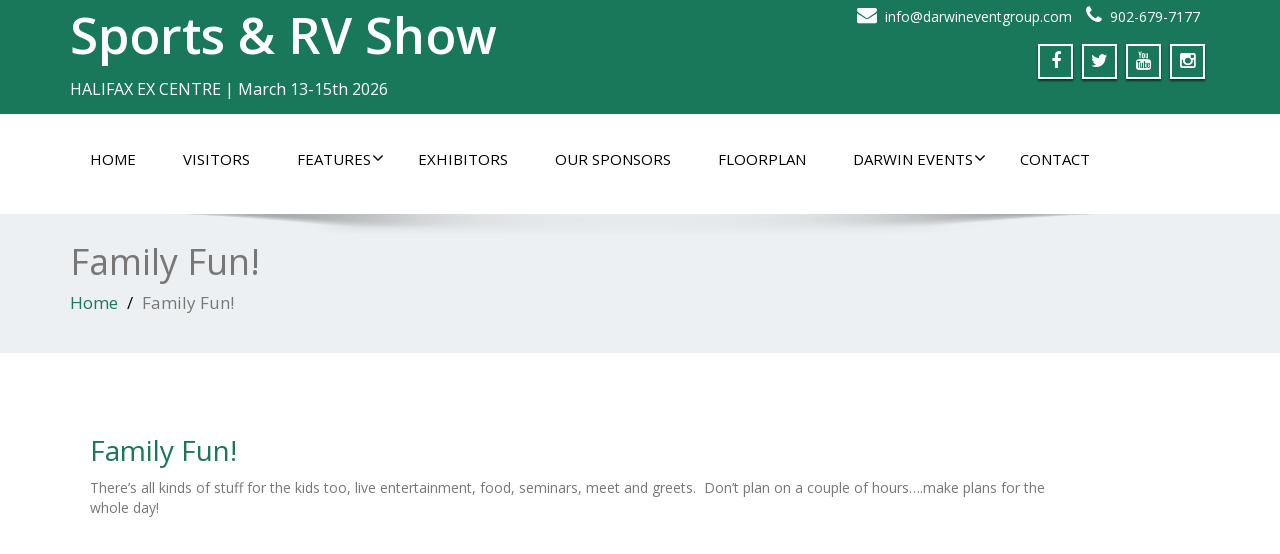

--- FILE ---
content_type: text/html; charset=UTF-8
request_url: https://sportsandrvshow.com/enigma-service/camping/
body_size: 14943
content:
<!DOCTYPE html>
 <!--[if lt IE 7]>
    <html class="no-js lt-ie9 lt-ie8 lt-ie7"> <![endif]-->
    <!--[if IE 7]>
    <html class="no-js lt-ie9 lt-ie8"> <![endif]-->
    <!--[if IE 8]>
    <html class="no-js lt-ie9"> <![endif]-->
    <!--[if gt IE 8]><!-->
<html lang="en-CA"><!--<![endif]-->
<head>
	<meta http-equiv="X-UA-Compatible" content="IE=edge">
    <meta name="viewport" content="width=device-width, initial-scale=1.0">  
    <meta http-equiv="Content-Type" content="text/html" charset="UTF-8" />
	<meta name="generator" content="WordPress 6.8.3"/>
	
	<link rel="stylesheet" href="https://sportsandrvshow.com/wp-content/themes/enigma-premium/style.css" type="text/css" media="screen" />
			
	<title>Family Fun! &#8211; Sports &amp; RV Show</title>
<style type="text/css">
#enigma_nav_top ul li.current-menu-parent { background-color:#19775a !important; }
#enigma_nav_top ul li.current-menu-parent { color:#fff; } 
a.dropdown-toggle{ color:#fff; }
.carousel-list li {
  background: #19775a !important;
}
#wrapper{
	background: #ffffff;
} 
/*  header contact info section ***/
.header_section{
	background-color:#19775a !important;
	color:#fff;
}
/** navbar menus ***/
.navigation_menu{
	background-color: #fff;
	border-top:2px solid #19775a !important;
}

.navbar-default .navbar-nav > .active > a, .navbar-default .navbar-nav > .active > a:hover, .navbar-default .navbar-nav > .active > a:focus {
	background-color: #19775a !important;
}


.navbar-default .navbar-nav > .open > a,
.navbar-default .navbar-nav > .open > a:hover,
.navbar-default .navbar-nav > .open > a:focus {
	background-color: #19775a !important;
}

.navbar-default .navbar-nav > li > a:hover,
.navbar-default .navbar-nav > li > a:focus {
	background-color: #19775a !important;
}

.dropdown-menu {
	background-color: rgba(19, 101, 151, 0.9);
}
/** headings titles css ***/
.enigma_heading_title h3 {
	border-bottom: 4px solid #19775a !important;
	color: #3b3b3b;
}
.enigma_heading_title2 h3 {
	border-bottom: 2px solid #19775a !important;
	color: #3b3b3b;
}
/** slider css ***/
.carousel-list li {
	background:rgba(19, 101, 151, 0.8);
}

/** service  section css ***/
.enigma_service_iocn{
	border: 4px solid #19775a !important;
	background-size: 100% 200%;
	background-color:#19775a !important;
	background-image: linear-gradient(to bottom, #19775a !important 50%, #fff 50%);
}
.enigma_service_area:hover .enigma_service_iocn i {
	color:#19775a !important;	
}
.enigma_service_area:hover .enigma_service_iocn{
	background-position: 0 -100% !important;
	background-color:#ffffff !important;
}

.enigma_service_iocn_2 i{
	background: #fff;
	border: 4px solid #19775a !important;
}
.enigma_service_iocn_2 i{
	color: #19775a !important;
	background-size: 100% 200%;
	background-image: linear-gradient(to bottom, #fff 50%, #19775a !important 50%);
 }
  .enigma_service_area_2:hover .enigma_service_iocn_2 i{
	background-position: 0 -100%;
	color: #ffffff;
	background-color:#19775a !important;
}

/****************portfolio css ********************************************************
********************************************************************************/

.enigma_home_portfolio_showcase .enigma_home_portfolio_showcase_icons a {
	background-color: #19775a !important;
	border:2px solid #19775a !important;
	color:#fff;
}
.enigma_home_portfolio_showcase .enigma_home_portfolio_showcase_icons a:hover{
	background-color: #ffffff !important;
	border:2px solid #19775a !important;
	color:#19775a !important;
}
.enigma_home_portfolio_caption {
	border-left:1px solid #ccc;
	border-bottom:4px solid #19775a !important;
	border-right:1px solid #ccc;
}

.enigma_home_portfolio_caption:hover{
    background: #19775a !important;
}
.enigma_home_portfolio_caption:hover  h3 a ,.enigma_home_portfolio_caption:hover  small{
   color: #ffffff;
}
.img-wrapper:hover .enigma_home_portfolio_caption{
 background: #19775a !important;
 border-left:1px solid #19775a !important;
	border-bottom:4px solid #19775a !important;
	border-right:1px solid #19775a !important;
}
.img-wrapper:hover .enigma_home_portfolio_caption  h3 a,.img-wrapper:hover .enigma_home_portfolio_caption  small{
 color: #ffffff;
}

.enigma_proejct_button a {
	background-color: #f8504b;
	color: #FFFFFF;
	border: 2px solid #19775a !important;
	transition: all 0.4s ease 0s;
}
.enigma_proejct_button a:hover {
	background-color: #ffffff;
	color: #19775a !important;
	border: 2px solid #19775a !important;
	text-decoration:none;
	
}


.enigma_carousel-prev, .enigma_carousel-next {
    background-color: #fff;
	border: 2px solid #19775a !important;
}
.enigma_carousel-prev:hover, .enigma_carousel-next:hover {
    background-color: #19775a !important;
	color:#fff;
}
.enigma_carousel-prev:hover i, .enigma_carousel-next:hover i{
    color:#fff !important;
}
.enigma_carousel-prev i,
.enigma_carousel-next i {
	color: #19775a !important;
}

/*** project detail ***/
.enigma_portfolio_detail_pagi li a {
	color: #404040;
	border:2px solid #19775a !important;
	text-align:center;
	background-size: 100% 200%;
	background-color: #19775a !important;
    background-image: linear-gradient(to bottom, #19775a !important 50%, #ffffff 50%);
   -webkit-transition: all ease 0.5s;
    -moz-transition: all ease 0.5s;
    transition: all ease 0.5s;
	
}
.enigma_portfolio_detail_pagi li a:hover {
	color: #404040;
	border:2px solid ffffff;
	background-position: 0 -100%;
	background-color:#ffffff;
}

.enigma_portfolio_detail_pagi li a span{
	color:#fff;
	line-height:35px;
}
.enigma_portfolio_detail_pagi li a:hover span{
	color:#ffffff;
}
.enigma-project-detail-sidebar p small {
	color:#777777;
	
}

.enigma-project-detail-sidebar .launch-enigma-project a {

	color: #ffffff;
	border: 2px solid #19775a !important;
	background-size: 100% 200%;
	background-color: #19775a !important;
    background-image: linear-gradient(to bottom, #19775a !important 50%, #ffffff 50%);
   -webkit-transition: all ease 0.5s;
    -moz-transition: all ease 0.5s;
    transition: all ease 0.5s;
}
.enigma-project-detail-sidebar .launch-enigma-project a:hover {	
	background-color: #ffffff !important;
	color: #19775a;
	border: 2px solid #19775a;
	background-position: 0 -100%;	
}

/** gallery css **/

.enigma_gallery_showcase .enigma_gallery_showcase_icons a {
	background-color: #19775a !important;
	border:2px solid #19775a !important;
	color:#fff;
}

.enigma_gallery_showcase .enigma_gallery_showcase_icons a:hover{
	background-color: #ffffff;
	border:2px solid #19775a !important;
	color:#19775a !important;
}


/**************** blog css ********************************************************
********************************************************************************/

/** blog thumbnail css **/
.enigma_blog_thumb_wrapper{
	background:#fff;
	border-bottom: 5px solid #19775a !important;
	box-shadow: 0 0 6px rgba(0,0,0,.7);

}
.enigma_blog_thumb_wrapper h2 a{
	color:#19775a !important;
	transition: all 0.4s ease 0s;
}

.enigma_blog_thumb_wrapper h2:hover a{
	color:#19775a !important;

}
.enigma_blog_thumb_date li i{
	color: #19775a !important;
}
.enigma_tags a{
	background-size: 100% 200%;
	
    background-image: linear-gradient(to bottom, #edf0f2 50%, #19775a !important 50%);
 }

.enigma_tags a:hover{
	color:#fff;
	background-position: 0 -100%;
	background-color:#19775a !important;
}
.enigma_tags a i{
	color:#19775a !important;
}
.enigma_tags a:hover i{
	color:#fff;
}

.enigma_blog_thumb_wrapper span a i{
	color: #19775a !important;
}
.enigma_blog_thumb_wrapper span a {
	color:#555;
	
}.enigma_blog_thumb_footer{
	padding-top:20px;
	padding-bottom:10px;
	border-top:3px solid  #f5f5f5;
}

.enigma_blog_read_btn{
	border: 2px solid #19775a !important;
	background-size: 100% 200%;
	background-color:#19775a !important;
    background-image: linear-gradient(to bottom, #19775a !important 50%, #fff 50%);
   }
.enigma_blog_read_btn i {
	margin-right:5px;
}
.enigma_blog_read_btn:hover{
	background-position: 0 -100%;
	color: #19775a !important;
	background-color:#ffffff !important;
}

.enigma_blog_thumb_wrapper_showcase .enigma_blog_thumb_wrapper_showcase_icons a {
	background-color: #19775a !important;
	color: #fff !important;
	-webkit-transition: all .25s ease-in;
    -moz-transition: all .25s ease-in;
    -o-transition: all .25s ease-in;
    transition: all .25s ease-in;
}
.enigma_blog_thumb_wrapper_showcase .enigma_blog_thumb_wrapper_showcase_icons a:hover{
	background-color: #ffffff;
	border: 2px solid #19775a !important;
	color: #19775a !important;
}
/********* Blog Full width css ********/
.enigma_post_date {
	background: #19775a !important;
	color: #ffffff;
}
.enigma_blog_comment:hover i, .enigma_blog_comment:hover h6{
	color:#19775a !important;
} 
.enigma_fuul_blog_detail_padding h2 a{
	color:#19775a !important;
}
.enigma_fuul_blog_detail_padding h2  a:hover{
	color:#19775a !important;
}
/*** blog sidebar css **/
.enigma_recent_widget_post h3 a {
	color:#19775a !important;
}
.enigma_sidebar_widget {
	border-left: 3px solid #19775a !important;
	border-right: 3px solid #19775a !important;
	border-bottom: 3px solid #19775a !important;
}
.enigma_sidebar_widget_title{
	background:#19775a !important;
}
.enigma_sidebar_link p a:hover ,.enigma_sidebar_widget ul li a:hover {
	color: #19775a !important;
}

.enigma_widget_tags a , .tagcloud a{
	background-size: 100% 200%;
    background-image: linear-gradient(to bottom, #edf0f2 50%, #19775a !important 50%);
 }
.enigma_widget_tags a:hover , .tagcloud a:hover{
	border: 1px solid #19775a !important;
	background-position: 0 -100%;
	color: #fff;
	background-color:#19775a !important;
}

/** blog detail **/
.enigma_author_detail_wrapper{
	background: #19775a !important;
	padding:15px;
	margin-bottom:40px;
	
}
.enigma_author_detail_wrapper{
	border-left:2px solid #19775a !important;
}
/** blog  form input css **/ 
.reply a {
	color: #19775a !important;
}
.enigma_con_input_control:focus, .enigma_con_textarea_control:focus,
.enigma_contact_input_control:focus, .enigma_contact_textarea_control:focus {
  border-color: #19775a !important;
  -webkit-box-shadow: inset 0 0px 0px #19775a, 0 0 5px #19775a !important;
          box-shadow: inset 0 0px 0px #19775a, 0 0 5px #19775a !important;
}
.enigma_send_button , #enigma_send_button{
	border-color: #19775a !important;
	color: #6a6a6a;
	background-size: 100% 200%;
    background-image: linear-gradient(to bottom, #fff 50%, #19775a !important 50%);
   -webkit-transition: all ease 0.5s;
    -moz-transition: all ease 0.5s;
    transition: all ease 0.5s;
}
.enigma_send_button:hover ,#enigma_send_button:hover{
	background-position: 0 -100%;
    border: 2px solid #19775a !important;
	color: #ffffff;
	background-color:#19775a !important;
}



.enigma_blog_pagination {
	background-color: #FFFFFF;	
}
.enigma_blog_pagi a {
	border: 1px solid #dbdbdb !important;
	background-color: #ffffff;
	background-size: 100% 200%;
	background-image: linear-gradient(to bottom, #fff 50%, #19775a 50%);
   -webkit-transition: all ease 0.5s;
    -moz-transition: all ease 0.5s;
    transition: all ease 0.5s;
	color: #777777;
}
.enigma_blog_pagi a:hover, .enigma_blog_pagi a.active {
	background-position: 0 -100%;
	color: #ffffff;
	background-color:#19775a;
}

/****** Testimonial css *******************************************
****************************************************************/
.enigma_testimonial_area i{
	color:#19775a;
}
.enigma_testimonial_area img{
	border: 10px solid #19775a;
}
.pager a{
	background: #fff;
	border: 2px solid #19775a;
}
.pager a.selected{
	background: #19775a;
	border: 2px solid #19775a;
}
/**** Client Css *************************************************
****************************************************************/
.enigma_client_wrapper:hover {
	border: 4px solid #19775a;

}
.enigma_client_prev, .enigma_client_next {
    background-color: #fff;
	border: 2px solid #19775a;
}
.enigma_client_prev:hover, .enigma_client_next:hover {
    background-color: #19775a;
	color:#fff;
}
.enigma_client_prev:hover i, .enigma_client_next:hover i{
    color:#fff;
}

.enigma_carousel-prev i,
.enigma_carousel-next i {
	color: #19775a;
}
/**** About us page Css *************************************************
****************************************************************/
.enigma_team_showcase .enigma_team_showcase_icons a {
	background-color: #19775a;
	border:2px solid #19775a;
	color:#fff;
}

.enigma_team_showcase .enigma_team_showcase_icons a:hover{
	background-color: #ffffff;
	border:2px solid #19775a;
	color:#19775a;
}

.enigma_team_caption:hover{
    background: #19775a;
}
.enigma_team_caption:hover  h3 a ,.enigma_team_caption:hover  small{
   color: #ffffff;
}

.enigma_team_wrapper:hover .enigma_team_caption{
 background: #19775a;
}
.enigma_team_wrapper:hover .enigma_team_caption  h3 ,.enigma_team_wrapper:hover .enigma_team_caption  small{
 color: #ffffff;
}
/***** Call Out Section *****************************************************************
***************************************************************************************/
.enigma_callout_area {
	background-color: #19775a;

}
/***** Footer Area Css *****************************************************************
***************************************************************************************/
.enigma_footer_area{
	background: #19775a;
	border-top: 0px solid #6B6B6B;
}
/***** Contact Info Css *****************************************************************
***************************************************************************************/
.enigma_contact_info li .desc {
	color: #19775a;
}
/***** Shortcode  Css *****************************************************************
***************************************************************************************/
/*Dropcaps Styles*/
.enigma_dropcape_square span {
	background-color: #19775a;
    color: #FFFFFF;
}
.enigma_dropcape_simple span {
    color: #19775a;
}
.enigma_dropcape_circle span {
	background-color: #19775a;
    color: #FFFFFF;
}
.breadcrumb li a {
color: #19775a !important;
}
/** progress bar or nav button css */
.progress-bar {
	background-color: #19775a !important;
}
.btn-search{
	background:#19775a !important;
}
.nav-pills > li  > a{
	border: 3px solid #19775a !important;
	background-size: 100% 200%;
	background-color:#fff;
    background-image: linear-gradient(to bottom, #fff 50%, #19775a 50%) !important;
}
.nav-pills > li.active > a, .nav-pills > li  > a:hover, .nav-pills > li.active > a:hover, .nav-pills > li.active > a:focus {
	background-color:#19775a !important;
	background-image: linear-gradient(to bottom, #19775a 50%, #19775a 50%) !important;
}
.nav-stacked > li  > a
{
	border: 1px solid #19775a !important;
	background-size: 100% 200%;
	background-color:#19775a;
    background-image: linear-gradient(to bottom, #fff 50%, #19775a 50%) !important;
 }
 .nav-stacked > li.active > a, .nav-stacked > li  > a:hover, .nav-stacked > li.active > a:hover, .nav-stacked > li.active > a:focus {
	background-color:#19775a !important;
	background-image: linear-gradient(to bottom, #19775a 50%, #19775a 50%) !important;
}

.navbar-toggle {
background-color: #19775a !important;
border: 1px solid #19775a !important;
}

.navbar-default .navbar-toggle:hover, .navbar-default .navbar-toggle:focus {
background-color: #19775a !important;
}
.enigma_blockquote_section blockquote {
border-left: 5px solid #19775a ;
}
blockquote {
    border-left: 5px solid #19775a;
 }
 
/*Cal Widget*/
#wp-calendar caption {
background-color: #19775a;
color: #ffffff;
}

.enigma_footer_widget_column ul li a ,.enigma_footer_widget_column ul#recentcomments li {color: #f2f2f2;}
.enigma_footer_widget_column ul li a:hover{color: #19775a;}

.navbar-default .navbar-nav > li > a:hover,
.navbar-default .navbar-nav > li > a:focus {
	-webkit-border-radius: 0px;
	-moz-border-radius: 0px;
	border-radius: 0px;
	color:#fff;
	background-color:#19775a !important;
	font-family: 'Arimo',Arial, Helvetica, sans-serif;
	font-weight: normal;
	font-size:15px;
}
.dropdown-menu {
    background-clip: padding-box;
    background-color: #19775a !important;
    border: 1px solid rgba(0, 0, 0, 0.15);
    border-radius: 4px;
    box-shadow: 0 6px 12px rgba(0, 0, 0, 0.176);
    display: none;
    float: left;
    font-size: 14px;
    left: 0;
    list-style: none outside none;
    margin: 2px 0 0;
    min-width: 160px;
    padding: 5px 0;
    position: absolute;
    top: 100%;
    z-index: 1000;
}

</style><meta name='robots' content='max-image-preview:large' />
	<style>img:is([sizes="auto" i], [sizes^="auto," i]) { contain-intrinsic-size: 3000px 1500px }</style>
	<link rel='dns-prefetch' href='//doavub8d2uzrx.cloudfront.net' />
<link rel='dns-prefetch' href='//stats.wp.com' />
<link rel='dns-prefetch' href='//maxcdn.bootstrapcdn.com' />
<link rel='dns-prefetch' href='//fonts.googleapis.com' />
<link rel='dns-prefetch' href='//v0.wordpress.com' />
<link rel='preconnect' href='//i0.wp.com' />
<link rel="alternate" type="application/rss+xml" title="Sports &amp; RV Show &raquo; Feed" href="https://sportsandrvshow.com/feed/" />
<link rel="alternate" type="application/rss+xml" title="Sports &amp; RV Show &raquo; Comments Feed" href="https://sportsandrvshow.com/comments/feed/" />
<script type="text/javascript">
/* <![CDATA[ */
window._wpemojiSettings = {"baseUrl":"https:\/\/s.w.org\/images\/core\/emoji\/16.0.1\/72x72\/","ext":".png","svgUrl":"https:\/\/s.w.org\/images\/core\/emoji\/16.0.1\/svg\/","svgExt":".svg","source":{"concatemoji":"https:\/\/sportsandrvshow.com\/wp-includes\/js\/wp-emoji-release.min.js?ver=6.8.3"}};
/*! This file is auto-generated */
!function(s,n){var o,i,e;function c(e){try{var t={supportTests:e,timestamp:(new Date).valueOf()};sessionStorage.setItem(o,JSON.stringify(t))}catch(e){}}function p(e,t,n){e.clearRect(0,0,e.canvas.width,e.canvas.height),e.fillText(t,0,0);var t=new Uint32Array(e.getImageData(0,0,e.canvas.width,e.canvas.height).data),a=(e.clearRect(0,0,e.canvas.width,e.canvas.height),e.fillText(n,0,0),new Uint32Array(e.getImageData(0,0,e.canvas.width,e.canvas.height).data));return t.every(function(e,t){return e===a[t]})}function u(e,t){e.clearRect(0,0,e.canvas.width,e.canvas.height),e.fillText(t,0,0);for(var n=e.getImageData(16,16,1,1),a=0;a<n.data.length;a++)if(0!==n.data[a])return!1;return!0}function f(e,t,n,a){switch(t){case"flag":return n(e,"\ud83c\udff3\ufe0f\u200d\u26a7\ufe0f","\ud83c\udff3\ufe0f\u200b\u26a7\ufe0f")?!1:!n(e,"\ud83c\udde8\ud83c\uddf6","\ud83c\udde8\u200b\ud83c\uddf6")&&!n(e,"\ud83c\udff4\udb40\udc67\udb40\udc62\udb40\udc65\udb40\udc6e\udb40\udc67\udb40\udc7f","\ud83c\udff4\u200b\udb40\udc67\u200b\udb40\udc62\u200b\udb40\udc65\u200b\udb40\udc6e\u200b\udb40\udc67\u200b\udb40\udc7f");case"emoji":return!a(e,"\ud83e\udedf")}return!1}function g(e,t,n,a){var r="undefined"!=typeof WorkerGlobalScope&&self instanceof WorkerGlobalScope?new OffscreenCanvas(300,150):s.createElement("canvas"),o=r.getContext("2d",{willReadFrequently:!0}),i=(o.textBaseline="top",o.font="600 32px Arial",{});return e.forEach(function(e){i[e]=t(o,e,n,a)}),i}function t(e){var t=s.createElement("script");t.src=e,t.defer=!0,s.head.appendChild(t)}"undefined"!=typeof Promise&&(o="wpEmojiSettingsSupports",i=["flag","emoji"],n.supports={everything:!0,everythingExceptFlag:!0},e=new Promise(function(e){s.addEventListener("DOMContentLoaded",e,{once:!0})}),new Promise(function(t){var n=function(){try{var e=JSON.parse(sessionStorage.getItem(o));if("object"==typeof e&&"number"==typeof e.timestamp&&(new Date).valueOf()<e.timestamp+604800&&"object"==typeof e.supportTests)return e.supportTests}catch(e){}return null}();if(!n){if("undefined"!=typeof Worker&&"undefined"!=typeof OffscreenCanvas&&"undefined"!=typeof URL&&URL.createObjectURL&&"undefined"!=typeof Blob)try{var e="postMessage("+g.toString()+"("+[JSON.stringify(i),f.toString(),p.toString(),u.toString()].join(",")+"));",a=new Blob([e],{type:"text/javascript"}),r=new Worker(URL.createObjectURL(a),{name:"wpTestEmojiSupports"});return void(r.onmessage=function(e){c(n=e.data),r.terminate(),t(n)})}catch(e){}c(n=g(i,f,p,u))}t(n)}).then(function(e){for(var t in e)n.supports[t]=e[t],n.supports.everything=n.supports.everything&&n.supports[t],"flag"!==t&&(n.supports.everythingExceptFlag=n.supports.everythingExceptFlag&&n.supports[t]);n.supports.everythingExceptFlag=n.supports.everythingExceptFlag&&!n.supports.flag,n.DOMReady=!1,n.readyCallback=function(){n.DOMReady=!0}}).then(function(){return e}).then(function(){var e;n.supports.everything||(n.readyCallback(),(e=n.source||{}).concatemoji?t(e.concatemoji):e.wpemoji&&e.twemoji&&(t(e.twemoji),t(e.wpemoji)))}))}((window,document),window._wpemojiSettings);
/* ]]> */
</script>
<link rel='stylesheet' id='jetpack_related-posts-css' href='https://sportsandrvshow.com/wp-content/plugins/jetpack/modules/related-posts/related-posts.css?ver=20240116' type='text/css' media='all' />
<link rel='stylesheet' id='jquery.prettyphoto-css' href='https://sportsandrvshow.com/wp-content/plugins/wp-video-lightbox/css/prettyPhoto.css?ver=6.8.3' type='text/css' media='all' />
<link rel='stylesheet' id='video-lightbox-css' href='https://sportsandrvshow.com/wp-content/plugins/wp-video-lightbox/wp-video-lightbox.css?ver=6.8.3' type='text/css' media='all' />
<link rel='stylesheet' id='showpass-font-awesome-css' href='https://maxcdn.bootstrapcdn.com/font-awesome/4.6.1/css/font-awesome.min.css' type='text/css' media='all' />
<link rel='stylesheet' id='showpass-style-css' href='https://sportsandrvshow.com/wp-content/plugins/showpass/css/showpass-style.css?ver=4.0.7' type='text/css' media='all' />
<link rel='stylesheet' id='showpass-flex-box-css' href='https://sportsandrvshow.com/wp-content/plugins/showpass/css/showpass-flex-box.css?ver=4.0.7' type='text/css' media='all' />
<style id='wp-emoji-styles-inline-css' type='text/css'>

	img.wp-smiley, img.emoji {
		display: inline !important;
		border: none !important;
		box-shadow: none !important;
		height: 1em !important;
		width: 1em !important;
		margin: 0 0.07em !important;
		vertical-align: -0.1em !important;
		background: none !important;
		padding: 0 !important;
	}
</style>
<link rel='stylesheet' id='wp-block-library-css' href='https://sportsandrvshow.com/wp-includes/css/dist/block-library/style.min.css?ver=6.8.3' type='text/css' media='all' />
<style id='classic-theme-styles-inline-css' type='text/css'>
/*! This file is auto-generated */
.wp-block-button__link{color:#fff;background-color:#32373c;border-radius:9999px;box-shadow:none;text-decoration:none;padding:calc(.667em + 2px) calc(1.333em + 2px);font-size:1.125em}.wp-block-file__button{background:#32373c;color:#fff;text-decoration:none}
</style>
<link rel='stylesheet' id='create-block-showpass-wordpress-blocks-block-style-css' href='https://sportsandrvshow.com/wp-content/plugins/showpass/build-blocks/style-index.css?ver=1766423490' type='text/css' media='' />
<link rel='stylesheet' id='mediaelement-css' href='https://sportsandrvshow.com/wp-includes/js/mediaelement/mediaelementplayer-legacy.min.css?ver=4.2.17' type='text/css' media='all' />
<link rel='stylesheet' id='wp-mediaelement-css' href='https://sportsandrvshow.com/wp-includes/js/mediaelement/wp-mediaelement.min.css?ver=6.8.3' type='text/css' media='all' />
<style id='jetpack-sharing-buttons-style-inline-css' type='text/css'>
.jetpack-sharing-buttons__services-list{display:flex;flex-direction:row;flex-wrap:wrap;gap:0;list-style-type:none;margin:5px;padding:0}.jetpack-sharing-buttons__services-list.has-small-icon-size{font-size:12px}.jetpack-sharing-buttons__services-list.has-normal-icon-size{font-size:16px}.jetpack-sharing-buttons__services-list.has-large-icon-size{font-size:24px}.jetpack-sharing-buttons__services-list.has-huge-icon-size{font-size:36px}@media print{.jetpack-sharing-buttons__services-list{display:none!important}}.editor-styles-wrapper .wp-block-jetpack-sharing-buttons{gap:0;padding-inline-start:0}ul.jetpack-sharing-buttons__services-list.has-background{padding:1.25em 2.375em}
</style>
<style id='global-styles-inline-css' type='text/css'>
:root{--wp--preset--aspect-ratio--square: 1;--wp--preset--aspect-ratio--4-3: 4/3;--wp--preset--aspect-ratio--3-4: 3/4;--wp--preset--aspect-ratio--3-2: 3/2;--wp--preset--aspect-ratio--2-3: 2/3;--wp--preset--aspect-ratio--16-9: 16/9;--wp--preset--aspect-ratio--9-16: 9/16;--wp--preset--color--black: #000000;--wp--preset--color--cyan-bluish-gray: #abb8c3;--wp--preset--color--white: #ffffff;--wp--preset--color--pale-pink: #f78da7;--wp--preset--color--vivid-red: #cf2e2e;--wp--preset--color--luminous-vivid-orange: #ff6900;--wp--preset--color--luminous-vivid-amber: #fcb900;--wp--preset--color--light-green-cyan: #7bdcb5;--wp--preset--color--vivid-green-cyan: #00d084;--wp--preset--color--pale-cyan-blue: #8ed1fc;--wp--preset--color--vivid-cyan-blue: #0693e3;--wp--preset--color--vivid-purple: #9b51e0;--wp--preset--gradient--vivid-cyan-blue-to-vivid-purple: linear-gradient(135deg,rgba(6,147,227,1) 0%,rgb(155,81,224) 100%);--wp--preset--gradient--light-green-cyan-to-vivid-green-cyan: linear-gradient(135deg,rgb(122,220,180) 0%,rgb(0,208,130) 100%);--wp--preset--gradient--luminous-vivid-amber-to-luminous-vivid-orange: linear-gradient(135deg,rgba(252,185,0,1) 0%,rgba(255,105,0,1) 100%);--wp--preset--gradient--luminous-vivid-orange-to-vivid-red: linear-gradient(135deg,rgba(255,105,0,1) 0%,rgb(207,46,46) 100%);--wp--preset--gradient--very-light-gray-to-cyan-bluish-gray: linear-gradient(135deg,rgb(238,238,238) 0%,rgb(169,184,195) 100%);--wp--preset--gradient--cool-to-warm-spectrum: linear-gradient(135deg,rgb(74,234,220) 0%,rgb(151,120,209) 20%,rgb(207,42,186) 40%,rgb(238,44,130) 60%,rgb(251,105,98) 80%,rgb(254,248,76) 100%);--wp--preset--gradient--blush-light-purple: linear-gradient(135deg,rgb(255,206,236) 0%,rgb(152,150,240) 100%);--wp--preset--gradient--blush-bordeaux: linear-gradient(135deg,rgb(254,205,165) 0%,rgb(254,45,45) 50%,rgb(107,0,62) 100%);--wp--preset--gradient--luminous-dusk: linear-gradient(135deg,rgb(255,203,112) 0%,rgb(199,81,192) 50%,rgb(65,88,208) 100%);--wp--preset--gradient--pale-ocean: linear-gradient(135deg,rgb(255,245,203) 0%,rgb(182,227,212) 50%,rgb(51,167,181) 100%);--wp--preset--gradient--electric-grass: linear-gradient(135deg,rgb(202,248,128) 0%,rgb(113,206,126) 100%);--wp--preset--gradient--midnight: linear-gradient(135deg,rgb(2,3,129) 0%,rgb(40,116,252) 100%);--wp--preset--font-size--small: 13px;--wp--preset--font-size--medium: 20px;--wp--preset--font-size--large: 36px;--wp--preset--font-size--x-large: 42px;--wp--preset--spacing--20: 0.44rem;--wp--preset--spacing--30: 0.67rem;--wp--preset--spacing--40: 1rem;--wp--preset--spacing--50: 1.5rem;--wp--preset--spacing--60: 2.25rem;--wp--preset--spacing--70: 3.38rem;--wp--preset--spacing--80: 5.06rem;--wp--preset--shadow--natural: 6px 6px 9px rgba(0, 0, 0, 0.2);--wp--preset--shadow--deep: 12px 12px 50px rgba(0, 0, 0, 0.4);--wp--preset--shadow--sharp: 6px 6px 0px rgba(0, 0, 0, 0.2);--wp--preset--shadow--outlined: 6px 6px 0px -3px rgba(255, 255, 255, 1), 6px 6px rgba(0, 0, 0, 1);--wp--preset--shadow--crisp: 6px 6px 0px rgba(0, 0, 0, 1);}:where(.is-layout-flex){gap: 0.5em;}:where(.is-layout-grid){gap: 0.5em;}body .is-layout-flex{display: flex;}.is-layout-flex{flex-wrap: wrap;align-items: center;}.is-layout-flex > :is(*, div){margin: 0;}body .is-layout-grid{display: grid;}.is-layout-grid > :is(*, div){margin: 0;}:where(.wp-block-columns.is-layout-flex){gap: 2em;}:where(.wp-block-columns.is-layout-grid){gap: 2em;}:where(.wp-block-post-template.is-layout-flex){gap: 1.25em;}:where(.wp-block-post-template.is-layout-grid){gap: 1.25em;}.has-black-color{color: var(--wp--preset--color--black) !important;}.has-cyan-bluish-gray-color{color: var(--wp--preset--color--cyan-bluish-gray) !important;}.has-white-color{color: var(--wp--preset--color--white) !important;}.has-pale-pink-color{color: var(--wp--preset--color--pale-pink) !important;}.has-vivid-red-color{color: var(--wp--preset--color--vivid-red) !important;}.has-luminous-vivid-orange-color{color: var(--wp--preset--color--luminous-vivid-orange) !important;}.has-luminous-vivid-amber-color{color: var(--wp--preset--color--luminous-vivid-amber) !important;}.has-light-green-cyan-color{color: var(--wp--preset--color--light-green-cyan) !important;}.has-vivid-green-cyan-color{color: var(--wp--preset--color--vivid-green-cyan) !important;}.has-pale-cyan-blue-color{color: var(--wp--preset--color--pale-cyan-blue) !important;}.has-vivid-cyan-blue-color{color: var(--wp--preset--color--vivid-cyan-blue) !important;}.has-vivid-purple-color{color: var(--wp--preset--color--vivid-purple) !important;}.has-black-background-color{background-color: var(--wp--preset--color--black) !important;}.has-cyan-bluish-gray-background-color{background-color: var(--wp--preset--color--cyan-bluish-gray) !important;}.has-white-background-color{background-color: var(--wp--preset--color--white) !important;}.has-pale-pink-background-color{background-color: var(--wp--preset--color--pale-pink) !important;}.has-vivid-red-background-color{background-color: var(--wp--preset--color--vivid-red) !important;}.has-luminous-vivid-orange-background-color{background-color: var(--wp--preset--color--luminous-vivid-orange) !important;}.has-luminous-vivid-amber-background-color{background-color: var(--wp--preset--color--luminous-vivid-amber) !important;}.has-light-green-cyan-background-color{background-color: var(--wp--preset--color--light-green-cyan) !important;}.has-vivid-green-cyan-background-color{background-color: var(--wp--preset--color--vivid-green-cyan) !important;}.has-pale-cyan-blue-background-color{background-color: var(--wp--preset--color--pale-cyan-blue) !important;}.has-vivid-cyan-blue-background-color{background-color: var(--wp--preset--color--vivid-cyan-blue) !important;}.has-vivid-purple-background-color{background-color: var(--wp--preset--color--vivid-purple) !important;}.has-black-border-color{border-color: var(--wp--preset--color--black) !important;}.has-cyan-bluish-gray-border-color{border-color: var(--wp--preset--color--cyan-bluish-gray) !important;}.has-white-border-color{border-color: var(--wp--preset--color--white) !important;}.has-pale-pink-border-color{border-color: var(--wp--preset--color--pale-pink) !important;}.has-vivid-red-border-color{border-color: var(--wp--preset--color--vivid-red) !important;}.has-luminous-vivid-orange-border-color{border-color: var(--wp--preset--color--luminous-vivid-orange) !important;}.has-luminous-vivid-amber-border-color{border-color: var(--wp--preset--color--luminous-vivid-amber) !important;}.has-light-green-cyan-border-color{border-color: var(--wp--preset--color--light-green-cyan) !important;}.has-vivid-green-cyan-border-color{border-color: var(--wp--preset--color--vivid-green-cyan) !important;}.has-pale-cyan-blue-border-color{border-color: var(--wp--preset--color--pale-cyan-blue) !important;}.has-vivid-cyan-blue-border-color{border-color: var(--wp--preset--color--vivid-cyan-blue) !important;}.has-vivid-purple-border-color{border-color: var(--wp--preset--color--vivid-purple) !important;}.has-vivid-cyan-blue-to-vivid-purple-gradient-background{background: var(--wp--preset--gradient--vivid-cyan-blue-to-vivid-purple) !important;}.has-light-green-cyan-to-vivid-green-cyan-gradient-background{background: var(--wp--preset--gradient--light-green-cyan-to-vivid-green-cyan) !important;}.has-luminous-vivid-amber-to-luminous-vivid-orange-gradient-background{background: var(--wp--preset--gradient--luminous-vivid-amber-to-luminous-vivid-orange) !important;}.has-luminous-vivid-orange-to-vivid-red-gradient-background{background: var(--wp--preset--gradient--luminous-vivid-orange-to-vivid-red) !important;}.has-very-light-gray-to-cyan-bluish-gray-gradient-background{background: var(--wp--preset--gradient--very-light-gray-to-cyan-bluish-gray) !important;}.has-cool-to-warm-spectrum-gradient-background{background: var(--wp--preset--gradient--cool-to-warm-spectrum) !important;}.has-blush-light-purple-gradient-background{background: var(--wp--preset--gradient--blush-light-purple) !important;}.has-blush-bordeaux-gradient-background{background: var(--wp--preset--gradient--blush-bordeaux) !important;}.has-luminous-dusk-gradient-background{background: var(--wp--preset--gradient--luminous-dusk) !important;}.has-pale-ocean-gradient-background{background: var(--wp--preset--gradient--pale-ocean) !important;}.has-electric-grass-gradient-background{background: var(--wp--preset--gradient--electric-grass) !important;}.has-midnight-gradient-background{background: var(--wp--preset--gradient--midnight) !important;}.has-small-font-size{font-size: var(--wp--preset--font-size--small) !important;}.has-medium-font-size{font-size: var(--wp--preset--font-size--medium) !important;}.has-large-font-size{font-size: var(--wp--preset--font-size--large) !important;}.has-x-large-font-size{font-size: var(--wp--preset--font-size--x-large) !important;}
:where(.wp-block-post-template.is-layout-flex){gap: 1.25em;}:where(.wp-block-post-template.is-layout-grid){gap: 1.25em;}
:where(.wp-block-columns.is-layout-flex){gap: 2em;}:where(.wp-block-columns.is-layout-grid){gap: 2em;}
:root :where(.wp-block-pullquote){font-size: 1.5em;line-height: 1.6;}
</style>
<link rel='stylesheet' id='contact-form-7-css' href='https://sportsandrvshow.com/wp-content/plugins/contact-form-7/includes/css/styles.css?ver=6.1.4' type='text/css' media='all' />
<link rel='stylesheet' id='bootstrap-css' href='https://sportsandrvshow.com/wp-content/themes/enigma-premium/css/bootstrap.css?ver=6.8.3' type='text/css' media='all' />
<link rel='stylesheet' id='enigma-theme-css' href='https://sportsandrvshow.com/wp-content/themes/enigma-premium/css/enigma-theme.css?ver=6.8.3' type='text/css' media='all' />
<link rel='stylesheet' id='layout-responsive-css' href='https://sportsandrvshow.com/wp-content/themes/enigma-premium/css/switcher/layout-responsive.css?ver=6.8.3' type='text/css' media='all' />
<link rel='stylesheet' id='media-responsive-css' href='https://sportsandrvshow.com/wp-content/themes/enigma-premium/css/media-responsive.css?ver=6.8.3' type='text/css' media='all' />
<link rel='stylesheet' id='animations-css' href='https://sportsandrvshow.com/wp-content/themes/enigma-premium/css/animations.css?ver=6.8.3' type='text/css' media='all' />
<link rel='stylesheet' id='theme-animtae-css' href='https://sportsandrvshow.com/wp-content/themes/enigma-premium/css/theme-animtae.css?ver=6.8.3' type='text/css' media='all' />
<link rel='stylesheet' id='font-awesome-css' href='https://sportsandrvshow.com/wp-content/themes/enigma-premium/css/font-awesome.min.css?ver=6.8.3' type='text/css' media='all' />
<link rel='stylesheet' id='OpenSansRegular-css' href='//fonts.googleapis.com/css?family=Open+Sans&#038;ver=6.8.3' type='text/css' media='all' />
<link rel='stylesheet' id='OpenSansBold-css' href='//fonts.googleapis.com/css?family=Open+Sans%3A700&#038;ver=6.8.3' type='text/css' media='all' />
<link rel='stylesheet' id='OpenSansSemiBold-css' href='//fonts.googleapis.com/css?family=Open+Sans%3A600&#038;ver=6.8.3' type='text/css' media='all' />
<link rel='stylesheet' id='RobotoRegular-css' href='//fonts.googleapis.com/css?family=Roboto&#038;ver=6.8.3' type='text/css' media='all' />
<link rel='stylesheet' id='RobotoBold-css' href='//fonts.googleapis.com/css?family=Roboto%3A700&#038;ver=6.8.3' type='text/css' media='all' />
<link rel='stylesheet' id='RalewaySemiBold-css' href='//fonts.googleapis.com/css?family=Raleway%3A600&#038;ver=6.8.3' type='text/css' media='all' />
<link rel='stylesheet' id='Courgette-css' href='//fonts.googleapis.com/css?family=Courgette&#038;ver=6.8.3' type='text/css' media='all' />
<link rel='stylesheet' id='googleFonts-css' href='https://fonts.googleapis.com/css?family=Rock+Salt%7CNeucha%7CSans+Serif%7CIndie+Flower%7CShadows+Into+Light%7CDancing+Script%7CKaushan+Script%7CTangerine%7CPinyon+Script%7CGreat+Vibes%7CBad+Script%7CCalligraffitti%7CHomemade+Apple%7CAllura%7CMegrim%7CNothing+You+Could+Do%7CFredericka+the+Great%7CRochester%7CArizonia%7CAstloch%7CBilbo%7CCedarville+Cursive%7CClicker+Script%7CDawning+of+a+New+Day%7CEwert%7CFelipa%7CGive+You+Glory%7CItalianno%7CJim+Nightshade%7CKristi%7CLa+Belle+Aurore%7CMeddon%7CMontez%7CMr+Bedfort%7COver+the+Rainbow%7CPrincess+Sofia%7CReenie+Beanie%7CRuthie%7CSacramento%7CSeaweed+Script%7CStalemate%7CTrade+Winds%7CUnifrakturMaguntia%7CWaiting+for+the+Sunrise%7CYesteryear%7CZeyada%7CWarnes%7CAbril+Fatface%7CAdvent+Pro%7CAldrich%7CAlex+Brush%7CAmatic+SC%7CAntic+Slab%7CCandal&#038;ver=6.8.3' type='text/css' media='all' />
<link rel='stylesheet' id='photobox-css' href='https://sportsandrvshow.com/wp-content/themes/enigma-premium/photobox/photobox.css?ver=6.8.3' type='text/css' media='all' />
<style id='jetpack_facebook_likebox-inline-css' type='text/css'>
.widget_facebook_likebox {
	overflow: hidden;
}

</style>
<script type="text/javascript" id="jetpack_related-posts-js-extra">
/* <![CDATA[ */
var related_posts_js_options = {"post_heading":"h4"};
/* ]]> */
</script>
<script type="text/javascript" src="https://sportsandrvshow.com/wp-content/plugins/jetpack/_inc/build/related-posts/related-posts.min.js?ver=20240116" id="jetpack_related-posts-js"></script>
<script type="text/javascript" src="https://sportsandrvshow.com/wp-includes/js/jquery/jquery.min.js?ver=3.7.1" id="jquery-core-js"></script>
<script type="text/javascript" src="https://sportsandrvshow.com/wp-includes/js/jquery/jquery-migrate.min.js?ver=3.4.1" id="jquery-migrate-js"></script>
<script type="text/javascript" src="https://sportsandrvshow.com/wp-content/plugins/wp-video-lightbox/js/jquery.prettyPhoto.js?ver=3.1.6" id="jquery.prettyphoto-js"></script>
<script type="text/javascript" id="video-lightbox-js-extra">
/* <![CDATA[ */
var vlpp_vars = {"prettyPhoto_rel":"wp-video-lightbox","animation_speed":"fast","slideshow":"5000","autoplay_slideshow":"false","opacity":"0.80","show_title":"true","allow_resize":"true","allow_expand":"true","default_width":"640","default_height":"480","counter_separator_label":"\/","theme":"pp_default","horizontal_padding":"20","hideflash":"false","wmode":"opaque","autoplay":"false","modal":"false","deeplinking":"false","overlay_gallery":"true","overlay_gallery_max":"30","keyboard_shortcuts":"true","ie6_fallback":"true"};
/* ]]> */
</script>
<script type="text/javascript" src="https://sportsandrvshow.com/wp-content/plugins/wp-video-lightbox/js/video-lightbox.js?ver=3.1.6" id="video-lightbox-js"></script>
<script type="text/javascript" src="https://doavub8d2uzrx.cloudfront.net/static/platform/sdk/sdk.js?ver=4.0.7" id="showpass-sdk-js"></script>
<script type="text/javascript" src="https://sportsandrvshow.com/wp-content/themes/enigma-premium/js/menu.js?ver=6.8.3" id="menu-js"></script>
<script type="text/javascript" src="https://sportsandrvshow.com/wp-content/themes/enigma-premium/js/bootstrap.min.js?ver=6.8.3" id="bootstrap-min-js-js"></script>
<script type="text/javascript" src="https://sportsandrvshow.com/wp-content/themes/enigma-premium/js/enigma_theme_script.js?ver=6.8.3" id="enigma-theme-script-js"></script>
<script type="text/javascript" src="https://sportsandrvshow.com/wp-content/themes/enigma-premium/js/carouFredSel-6.2.1/jquery.carouFredSel-6.2.1.js?ver=6.8.3" id="jquery.carouFredSel-js"></script>
<script type="text/javascript" src="https://sportsandrvshow.com/wp-content/themes/enigma-premium/photobox/jquery.photobox.js?ver=6.8.3" id="photobox-js-js"></script>
<link rel="https://api.w.org/" href="https://sportsandrvshow.com/wp-json/" /><link rel="EditURI" type="application/rsd+xml" title="RSD" href="https://sportsandrvshow.com/xmlrpc.php?rsd" />
<meta name="generator" content="WordPress 6.8.3" />
<link rel="canonical" href="https://sportsandrvshow.com/enigma-service/camping/" />
<link rel="alternate" title="oEmbed (JSON)" type="application/json+oembed" href="https://sportsandrvshow.com/wp-json/oembed/1.0/embed?url=https%3A%2F%2Fsportsandrvshow.com%2Fenigma-service%2Fcamping%2F" />
<link rel="alternate" title="oEmbed (XML)" type="text/xml+oembed" href="https://sportsandrvshow.com/wp-json/oembed/1.0/embed?url=https%3A%2F%2Fsportsandrvshow.com%2Fenigma-service%2Fcamping%2F&#038;format=xml" />
<script type="text/javascript">
(function(url){
	if(/(?:Chrome\/26\.0\.1410\.63 Safari\/537\.31|WordfenceTestMonBot)/.test(navigator.userAgent)){ return; }
	var addEvent = function(evt, handler) {
		if (window.addEventListener) {
			document.addEventListener(evt, handler, false);
		} else if (window.attachEvent) {
			document.attachEvent('on' + evt, handler);
		}
	};
	var removeEvent = function(evt, handler) {
		if (window.removeEventListener) {
			document.removeEventListener(evt, handler, false);
		} else if (window.detachEvent) {
			document.detachEvent('on' + evt, handler);
		}
	};
	var evts = 'contextmenu dblclick drag dragend dragenter dragleave dragover dragstart drop keydown keypress keyup mousedown mousemove mouseout mouseover mouseup mousewheel scroll'.split(' ');
	var logHuman = function() {
		if (window.wfLogHumanRan) { return; }
		window.wfLogHumanRan = true;
		var wfscr = document.createElement('script');
		wfscr.type = 'text/javascript';
		wfscr.async = true;
		wfscr.src = url + '&r=' + Math.random();
		(document.getElementsByTagName('head')[0]||document.getElementsByTagName('body')[0]).appendChild(wfscr);
		for (var i = 0; i < evts.length; i++) {
			removeEvent(evts[i], logHuman);
		}
	};
	for (var i = 0; i < evts.length; i++) {
		addEvent(evts[i], logHuman);
	}
})('//sportsandrvshow.com/?wordfence_lh=1&hid=936E4B85B20A06C928F8C1797792503B');
</script><script>
            WP_VIDEO_LIGHTBOX_VERSION="1.9.12";
            WP_VID_LIGHTBOX_URL="https://sportsandrvshow.com/wp-content/plugins/wp-video-lightbox";
                        function wpvl_paramReplace(name, string, value) {
                // Find the param with regex
                // Grab the first character in the returned string (should be ? or &)
                // Replace our href string with our new value, passing on the name and delimeter

                var re = new RegExp("[\?&]" + name + "=([^&#]*)");
                var matches = re.exec(string);
                var newString;

                if (matches === null) {
                    // if there are no params, append the parameter
                    newString = string + '?' + name + '=' + value;
                } else {
                    var delimeter = matches[0].charAt(0);
                    newString = string.replace(re, delimeter + name + "=" + value);
                }
                return newString;
            }
            </script>	<style>img#wpstats{display:none}</style>
		<style type="text/css" id="custom-background-css">
body.custom-background { background-color: #ffffff; }
</style>
	
<!-- Jetpack Open Graph Tags -->
<meta property="og:type" content="article" />
<meta property="og:title" content="Family Fun!" />
<meta property="og:url" content="https://sportsandrvshow.com/enigma-service/camping/" />
<meta property="og:description" content="There&#8217;s all kinds of stuff for the kids too, live entertainment, food, seminars, meet and greets.  Don&#8217;t plan on a couple of hours&#8230;.make plans for the whole day!" />
<meta property="article:published_time" content="2017-01-24T13:58:27+00:00" />
<meta property="article:modified_time" content="2023-01-03T18:20:09+00:00" />
<meta property="og:site_name" content="Sports &amp; RV Show" />
<meta property="og:image" content="https://i0.wp.com/sportsandrvshow.com/wp-content/uploads/2022/12/cropped-Atlantic-Outdoor-Sports-RV-Show-512x512-1.png?fit=512%2C512&#038;ssl=1" />
<meta property="og:image:width" content="512" />
<meta property="og:image:height" content="512" />
<meta property="og:image:alt" content="" />
<meta name="twitter:text:title" content="Family Fun!" />
<meta name="twitter:image" content="https://i0.wp.com/sportsandrvshow.com/wp-content/uploads/2022/12/cropped-Atlantic-Outdoor-Sports-RV-Show-512x512-1.png?fit=240%2C240&amp;ssl=1" />
<meta name="twitter:card" content="summary" />

<!-- End Jetpack Open Graph Tags -->
<link rel="icon" href="https://i0.wp.com/sportsandrvshow.com/wp-content/uploads/2022/12/cropped-Atlantic-Outdoor-Sports-RV-Show-512x512-1.png?fit=32%2C32&#038;ssl=1" sizes="32x32" />
<link rel="icon" href="https://i0.wp.com/sportsandrvshow.com/wp-content/uploads/2022/12/cropped-Atlantic-Outdoor-Sports-RV-Show-512x512-1.png?fit=192%2C192&#038;ssl=1" sizes="192x192" />
<link rel="apple-touch-icon" href="https://i0.wp.com/sportsandrvshow.com/wp-content/uploads/2022/12/cropped-Atlantic-Outdoor-Sports-RV-Show-512x512-1.png?fit=180%2C180&#038;ssl=1" />
<meta name="msapplication-TileImage" content="https://i0.wp.com/sportsandrvshow.com/wp-content/uploads/2022/12/cropped-Atlantic-Outdoor-Sports-RV-Show-512x512-1.png?fit=270%2C270&#038;ssl=1" />
<style>.showpass-button { background-color: #f06630 !important; }.showpass-button:hover { background-color: #f06630 !important; }.showpass-detail-buy { background-color: #f06630 !important; }.showpass-detail-buy:hover { background-color: #f06630 !important; }.showpass-pagination .current { background-color: #f06630 !important; }.showpass-price-display { color: #f06630 !important; }.showpass-pagination a:hover, .showpass-pagination button:hover  { color: #f06630 !important; }</style>		<style type="text/css" id="wp-custom-css">
			ul li {
  padding-bottom: 10px;
}

.caroufredsel_wrapper .enigma_client_wrapper {
	display: flex;
	justify-content: center;
	vertical-align: center;
}
.enigma_home_portfolio_caption {
	display: none;	
}
#isotope-service-container {
	display: none;
}
.feature_section1 {
	margin-top: -100px;
}

.wp-block-latest-posts__list li {
	padding-bottom: 100px;
}
.wp-block-latest-posts__post-title {
	font-size: 30px;
}
div.enigma_home_portfolio_showcase_icons a:first-of-type { display: none;}
.carousel-text a.enigma_blog_read_btn {
	font-size: 20px !important;
}
@media only screen and (min-width: 200px) and (max-width: 480px) { 
	.carousel-text a.enigma_blog_read_btn {
    font-size: 8px !important;
	}
}
/* Hide Testimonal author */
div.enigma_testimonial span {
	display: none;
}
/* Hide Sponsor Logos out of season*/
.enigma_client_area {
    padding-top: 90px;
    padding-bottom: 40px;
    display: none;
}

/* create checked list */
.checked-list {
	padding: 0 0 0 20px;
}
.checked-list li {
  list-style: none;
	padding: 0 0 10px 0;
}

.checked-list li:before {
  content: '✓ ';
	color: green;
	font-size: 20px;
}

/* Eventbrite Button */
button#eventbrite-widget-modal-trigger-836560915217 {
    color: #ffffff;
    background-color: #19775a;
    font-size: 40px;
    padding: 20px;
    border-radius: 20px;
	  border-color: #19775a;
}
button#eventbrite-widget-modal-trigger-836560915217:hover {
    color: #19775a;
    background-color: #ffffff;
}

/* Showpass Widgets */

.showpassButton {
	text-align: center;
	margin: 60px 0;
}
.showpassButton a {
  color: #ffffff;
	background-color: #f06630;
	text-align: center; 
	font-size: 4vh; 
	padding: 20px 20%;
	filter: drop-shadow(5px 7px 10px #333333);
		transition: all .4s ease;
-webkit-transition: all .4s ease;
}
.showpassButton a:hover {
  color: #ffffff;
	background-color: #19775a;
	filter: drop-shadow(3px 5px 10px #333333);
}

/* Add currency sign before totals on WP Forms */

.exTotals {
    position: relative;
}
.exTotals input {
    padding-left:18px;
}
.exTotals input:before {
    position: absolute;
    top: 0;
    content:"$";
    left: 5px;
}		</style>
						<style type="text/css" id="c4wp-checkout-css">
					.woocommerce-checkout .c4wp_captcha_field {
						margin-bottom: 10px;
						margin-top: 15px;
						position: relative;
						display: inline-block;
					}
				</style>
							<style type="text/css" id="c4wp-v3-lp-form-css">
				.login #login, .login #lostpasswordform {
					min-width: 350px !important;
				}
				.wpforms-field-c4wp iframe {
					width: 100% !important;
				}
			</style>
			</head>
	<body class="wp-singular weblizar_service-template-default single single-weblizar_service postid-281 custom-background wp-theme-enigma-premium wide" style='background-image: url("https://sportsandrvshow.com/wp-content/themes/enigma-premium/images/bg-patterns/bg_img1.png");'>
	<div id="wrapper"  >
	<!-- Header Section -->
	<div class="header_section">
		<div class="container" >
			<!-- Logo & Contact Info -->
			<div class="row ">
				<div class="col-md-6 col-sm-12 wl_rtl">					
					<div claSS="logo">				
						<a href="https://sportsandrvshow.com/" title="Sports &amp; RV Show" rel="home">
						Sports &amp; RV Show						</a>
						<p>HALIFAX EX CENTRE | March 13-15th 2026</p>
					</div>
				</div>				
				<div class="col-md-6 col-sm-12">					
					<ul class="head-contact-info">
												<li><i class="fa fa-envelope"></i><a href="mailto:info@darwineventgroup.com">info@darwineventgroup.com</a></li>
												<li><i class="fa fa-phone"></i><a href="tel:902-679-7177">902-679-7177</a></li>
											</ul>					
										<ul class="social">
												<a href="https://www.facebook.com/aosrvs" target="_blank"><li class="facebook" data-toggle="tooltip" data-placement="top" title="Facebook"><i class="fa fa-facebook"></i></li></a>
												<a href="https://twitter.com/aosrvs" target="_blank"><li class="twitter" data-toggle="tooltip" data-placement="top" title="Twiiter"><i class="fa fa-twitter"></i></li></a>
												<a href="https://www.youtube.com/user/aosrvs" target="_blank"><li class="youtube" data-toggle="tooltip" data-placement="top" title="Youtube"><i class="fa fa-youtube"></i></li></a>
											
						<a href="https://www.instagram.com/atlanticoutdoorsportsrvshow/" target="_blank"><li class="instagram" data-toggle="tooltip" data-placement="bottom" title="Instagram"><i class="fa fa-instagram"></i></li></a>
											</ul>
									</div>				
			</div>
			<!-- /Logo & Contact Info -->
		</div>	
	</div>	
	<!-- /Header Section -->
	<!-- Navigation  menus -->
	<div class="navigation_menu " data-spy="affix" data-offset-top="95" id="enigma_nav_top">
		<span id="header_shadow"></span>
		<div class="container navbar-container" >
			<nav class="navbar navbar-default " role="navigation">
				<div class="navbar-header">
					<button type="button" class="navbar-toggle" data-toggle="collapse" data-target="#menu">
					  <span class="sr-only">Toggle navigation</span>					 
					  <span class="icon-bar"></span>
					  <span class="icon-bar"></span>
					  <span class="icon-bar"></span>
					</button>
				</div>
				<div id="menu" class="collapse navbar-collapse ">	
				<div class="menu-top-menu-container"><ul id="menu-top-menu" class="nav navbar-nav"><li id="menu-item-29" class="menu-item menu-item-type-custom menu-item-object-custom menu-item-home menu-item-29"><a href="https://sportsandrvshow.com">Home</a></li>
<li id="menu-item-170" class="menu-item menu-item-type-post_type menu-item-object-page menu-item-170"><a href="https://sportsandrvshow.com/visitors/">Visitors</a></li>
<li id="menu-item-4548" class="menu-item menu-item-type-custom menu-item-object-custom menu-item-has-children menu-item-4548 dropdown"><a href="#">Features<i class="fa fa-angle-down"></i></a>
<ul class="dropdown-menu">
	<li id="menu-item-4097" class="menu-item menu-item-type-post_type menu-item-object-page menu-item-4097"><a href="https://sportsandrvshow.com/door-prizes/">Door Prizes</a></li>
	<li id="menu-item-3482" class="menu-item menu-item-type-post_type menu-item-object-page menu-item-3482"><a href="https://sportsandrvshow.com/entertainment/">Entertainment</a></li>
	<li id="menu-item-4978" class="menu-item menu-item-type-post_type menu-item-object-page menu-item-4978"><a href="https://sportsandrvshow.com/powersports/">POWERSPORTS</a></li>
	<li id="menu-item-4979" class="menu-item menu-item-type-post_type menu-item-object-page menu-item-4979"><a href="https://sportsandrvshow.com/rvs-more/">RV’s &amp; MORE</a></li>
	<li id="menu-item-5573" class="menu-item menu-item-type-post_type menu-item-object-page menu-item-5573"><a href="https://sportsandrvshow.com/theatre/">Theatre</a></li>
	<li id="menu-item-3896" class="menu-item menu-item-type-post_type menu-item-object-page menu-item-3896"><a href="https://sportsandrvshow.com/try-it-at-the-show/">Try it at the Show!</a></li>
	<li id="menu-item-3640" class="menu-item menu-item-type-post_type menu-item-object-page menu-item-3640"><a href="https://sportsandrvshow.com/wild-game-kitchen/">WILD GAME KITCHEN</a></li>
</ul>
</li>
<li id="menu-item-203" class="menu-item menu-item-type-post_type menu-item-object-page menu-item-203"><a href="https://sportsandrvshow.com/exhibitors/">Exhibitors</a></li>
<li id="menu-item-5821" class="menu-item menu-item-type-post_type menu-item-object-page menu-item-5821"><a href="https://sportsandrvshow.com/our-sponsors/">Our Sponsors</a></li>
<li id="menu-item-5928" class="menu-item menu-item-type-post_type menu-item-object-page menu-item-5928"><a href="https://sportsandrvshow.com/floorplan/">Floorplan</a></li>
<li id="menu-item-4154" class="menu-item menu-item-type-custom menu-item-object-custom menu-item-has-children menu-item-4154 dropdown"><a href="http://www.darwineventgroup.com/">Darwin Events<i class="fa fa-angle-down"></i></a>
<ul class="dropdown-menu">
	<li id="menu-item-4156" class="menu-item menu-item-type-custom menu-item-object-custom menu-item-4156"><a href="https://acadiacraftexpo.com/">Acadia Craft Expo</a></li>
	<li id="menu-item-5737" class="menu-item menu-item-type-custom menu-item-object-custom menu-item-5737"><a href="https://handcraftersguild.ca/">Dartmouth Handcrafters Show</a></li>
	<li id="menu-item-5251" class="menu-item menu-item-type-custom menu-item-object-custom menu-item-5251"><a href="http://www.hantscountyex.com/vendor-booth-prices/show-info">Hants County Exhibition</a></li>
	<li id="menu-item-4453" class="menu-item menu-item-type-custom menu-item-object-custom menu-item-4453"><a href="http://www.kentvillehomeshow.ca/">Kentville Home Show</a></li>
	<li id="menu-item-4157" class="menu-item menu-item-type-custom menu-item-object-custom menu-item-4157"><a href="http://lunenburgcraftandfoodfestival.com/">Lunenburg Craft &#038; Food Festival</a></li>
	<li id="menu-item-4158" class="menu-item menu-item-type-custom menu-item-object-custom menu-item-4158"><a href="http://lunenburgchristmascraftfestival.com/">Lunenburg Christmas Craft Festival</a></li>
	<li id="menu-item-4155" class="menu-item menu-item-type-custom menu-item-object-custom menu-item-4155"><a href="https://thesouthshoreexpo.ca/">The South Shore Expo</a></li>
	<li id="menu-item-4161" class="menu-item menu-item-type-custom menu-item-object-custom menu-item-4161"><a href="https://www.maritimetents.com/">Maritime Tents</a></li>
	<li id="menu-item-4471" class="menu-item menu-item-type-custom menu-item-object-custom menu-item-4471"><a href="https://party-central.ca/">Party Central</a></li>
	<li id="menu-item-4472" class="menu-item menu-item-type-custom menu-item-object-custom menu-item-4472"><a href="https://darwineventgroup.com/legault-companies/">Legault Companies</a></li>
</ul>
</li>
<li id="menu-item-4431" class="menu-item menu-item-type-post_type menu-item-object-page menu-item-4431"><a href="https://sportsandrvshow.com/4428-2/">Contact</a></li>
</ul></div>				
				</div>		
			</nav>
		</div>
	</div>
	<!-- /Navigation  menus --><div class="enigma_header_breadcrum_title">	
	<div class="container">
		<div class="row">
			<div class="col-md-12">
				<h1>Family Fun!</h1>
				<!-- BreadCrumb -->
                <ul class="breadcrumb"><li><a href="https://sportsandrvshow.com">Home</a></li> <li>Family Fun!</li></ul>                <!-- BreadCrumb -->
			</div>
		</div>
	</div>	
</div><div class="container">	
	<div class="row enigma_blog_wrapper">
		<div class="col-md-12">	
							<div id="post-281" class="enigma_blog_full post-281 weblizar_service type-weblizar_service status-publish hentry" >								
					<div class="post-content-wrap">
												<div class="enigma_fuul_blog_detail_padding">
						<h2><a href="https://sportsandrvshow.com/enigma-service/camping/">Family Fun!</a></h2>					
						<div dir="ltr">There&#8217;s all kinds of stuff for the kids too, live entertainment, food, seminars, meet and greets.  Don&#8217;t plan on a couple of hours&#8230;.make plans for the whole day!</div>

<div id='jp-relatedposts' class='jp-relatedposts' >
	<h3 class="jp-relatedposts-headline"><em>Related</em></h3>
</div>					
						</div>
					</div>
				</div>			
			<div class="push-right"><hr class="blog-sep header-sep"></div>
					</div>
	</div> <!-- row div end here -->	
</div><!-- container div end here -->
<!-- Footer Widget Secton -->
<div class="enigma_footer_widget_area">	
	<div class="container">
		<div class="row">
		<div class="col-md-3 col-sm-6 enigma_footer_widget_column"><h3 class="enigma_footer_widget_title">Darwin Event Group<div id="" class="enigma-footer-separator"></div></h3>			<div class="textwidget"><p>Darwin Event Group Inc. is a full service trade show contractor that organizes and manages trade shows.</p>
<p>PO Box 667, 60 Morse Lane<br />
Unit 16 Berwick, NS B0P 1E0<br />
Toll Free. 1-877-679-7177</p>
<p>Ph. 902-679-7177<br />
Fax. 902-678-4436</p>
</div>
		</div><div class="col-md-3 col-sm-6 enigma_footer_widget_column"><h3 class="enigma_footer_widget_title"><a href="https://www.facebook.com/aosrvs">LIKE US ON FACEBOOK</a><div id="" class="enigma-footer-separator"></div></h3>		<div id="fb-root"></div>
		<div class="fb-page" data-href="https://www.facebook.com/aosrvs" data-width="442"  data-height="350" data-hide-cover="false" data-show-facepile="true" data-tabs="false" data-hide-cta="false" data-small-header="false">
		<div class="fb-xfbml-parse-ignore"><blockquote cite="https://www.facebook.com/aosrvs"><a href="https://www.facebook.com/aosrvs">LIKE US ON FACEBOOK</a></blockquote></div>
		</div>
		</div><div class="widget_text col-md-3 col-sm-6 enigma_footer_widget_column"><h3 class="enigma_footer_widget_title">JOIN US AT THE HEC<div id="" class="enigma-footer-separator"></div></h3><div class="textwidget custom-html-widget"></div></div>		</div>	
	</div>
</div>
<div class="enigma_footer_area">
	<div class="container">
		<div class="col-md-12">
						<p class="enigma_footer_copyright_info wl_rtl">Copyright 2025 Darwin Event Group&nbsp;				<a rel="nofollow" href="" >
				</a>
			</p>
						<div class="enigma_footer_social_div">
				<ul class="social">
										<a href="https://www.facebook.com/aosrvs" target="_blank"><li class="facebook" data-toggle="tooltip" data-placement="top" title="Facebook"><i class="fa fa-facebook"></i></li></a>
										<a href="https://twitter.com/aosrvs" target="_blank"><li class="twitter" data-toggle="tooltip" data-placement="top" title="Twitter"><i class="fa fa-twitter"></i></li></a>
										<a href="https://www.youtube.com/user/aosrvs" target="_blank"><li class="youtube" data-toggle="tooltip" data-placement="top" title="Youtube"><i class="fa fa-youtube"></i></li></a>
	                					
					<a href="https://www.instagram.com/atlanticoutdoorsportsrvshow/" target="_blank"><li class="instagram" data-toggle="tooltip" data-placement="top" title="Instagram"><i class="fa fa-instagram"></i></li></a>
	                				</ul>
			</div>
					</div>
	</div>	
</div>
 	
<!-- /Footer Widget Secton -->
<!--Scroll To Top-->
<a href="#" title="Go Top" class="enigma_scrollup"><i class="fa fa-chevron-up"></i></a>
<!--/Scroll To Top-->
</div>

<style>
.logo a{
	font-family: Open Sans !important;
}
.logo p{
	font-family: Open Sans;
}
.head-contact-info li{
	font-family: Open Sans;
}
.navbar-default .navbar-nav li a, .navbar-default .navbar-nav .active a .dropdown-menu li a{
	font-family: Open Sans !important;
}
.carousel-text h1{
	font-family: Open Sans !important;
}
.carousel-list li{
	font-family: Open Sans;
}
.carousel-text .enigma_blog_read_btn{
	font-family: Open Sans;
}

.enigma_heading_title h3{
	font-family: Open Sans !important;
}
.enigma_service_detail h3, 
.enigma_service_detail_2 h3 a{
	font-family: Open Sans;
}
.enigma_service_detail p, 
.enigma_service_detail_2 p{
	font-family: Open Sans;
}
.enigma_home_portfolio_caption h3 a{
	font-family: Open Sans;
}
.enigma_home_portfolio_caption p, 
.nav-pills li a{
	font-family: Open Sans;
}
.enigma_header_breadcrum_title h1, 
.breadcrumb li, 
.enigma-project-detail-sidebar p small, 
.enigma-project-detail-sidebar p, 
.enigma_heading_title2 h3,
.enigma_blog_post_content p,
.enigma_team_caption h3,
.enigma_team_caption small, 
.enigma_cotact_form_div p, 
.enigma_form_group label, 
.enigma_send_button, 
.error_404 p, 
.enigma-project-detail-sidebar .launch-enigma-project a, 
.enigma-project-description p, 
.about-content p{
	font-family: Open Sans;
}
.enigma_blog_thumb_wrapper h2 a{
	font-family: Open Sans;
}
.enigma_blog_thumb_wrapper p, 
.enigma_blog_thumb_date li, 
.enigma_post_date span.date, 
.enigma_post_date h6, 
.blog-date-left li a, 
.enigma_fuul_blog_detail_padding h2 a,
.enigma_fuul_blog_detail_padding p, 
.enigma_comment_title h3, 
h4.enigma_comment_detail_title, 
.enigma_comment_date, 
.enigma_comment_detail p,
.reply a, 
.enigma_comment_form_section h2, 
.comment-form p, 
.enigma_comment_form_section label, 
#enigma_send_button{
	font-family: Open Sans;
}
.enigma_blog_read_btn{
	font-family: Open Sans;
}
.enigma_testimonial_area p, span, h3, .space p, h5{
	font-family: Open Sans;
}
.enigma_callout_area p, .enigma_callout_area a{
	font-family: Open Sans;
}
.enigma_footer_area p{
	font-family: Open Sans;
}
.enigma_footer_widget_title{
	font-family: Open Sans;
}
.enigma_footer_widget_area h6, 
.enigma_footer_widget_column address p,
.enigma_footer_widget_column .textwidget, 
.enigma_footer_widget_column ul li a, 
.enigma_footer_widget_column ul#recentcomments li,
.enigma_footer_widget_column ul#recentcomments li a, 
.enigma_footer_widget_column .tagcloud a{
	font-family: Open Sans;
}
.enigma_sidebar_widget_title h2{
	font-family: Open Sans;
}
.enigma_sidebar_link p a, 
.enigma_widget_tags a, 
.form-control, 
.enigma_sidebar_widget ul li a, 
.enigma_sidebar_widget .textwidget, 
.testimonial-author-info h2, 
.descrp, 
.enigma_recent_widget_post h3 a, 
.enigma_recent_widget_post_date, #wp-calendar, 
.enigma_sidebar_widget p, 
.enigma_sidebar_widget ul li, 
.tagcloud a{
	font-family: Open Sans;
}

@media (min-width:768px){
	.logo a{
		font-size : 50px !important;
	}
	.logo p{
		font-size : 16px !important;
	}
	.head-contact-info li{
		font-size: 14px;
	}
	.navbar-default .navbar-nav li a, .navbar-default .navbar-nav .active a .dropdown-menu li a{
		font-size: 15px !important;
	}
	.carousel-text h1{
		font-size: 36px !important;
	}
	.carousel-list li{
		font-size: 21px !important;
	}
	.carousel-text .enigma_blog_read_btn{
		font-size: 11px !important;
	}
	.enigma_heading_title h3{
		font-size: 30px !important;
	}
	.enigma_service_detail h3, .enigma_service_detail_2 h3 a{
		font-size: 16px !important;
	}
	.enigma_service_detail p, .enigma_service_detail_2 p{
		font-size: 12px !important;
	}
	.enigma_home_portfolio_caption h3 a{
		font-size: 22px !important;
	}
	.enigma_home_portfolio_caption p, .nav-pills li a{
		font-size: 13px !important;
	}
	.enigma_blog_thumb_wrapper h2 a{
		font-size: 22px !important;
	}
	.enigma_blog_read_btn{
		font-size: 16px !important;
	}
	.enigma_footer_area p{
		font-size: 12px !important;
	}
	.enigma_footer_widget_title{
		font-size: 20px !important;
	}
	.enigma_sidebar_widget_title h2{
		font-size: 22px !important;
	}
}
</style><script type="speculationrules">
{"prefetch":[{"source":"document","where":{"and":[{"href_matches":"\/*"},{"not":{"href_matches":["\/wp-*.php","\/wp-admin\/*","\/wp-content\/uploads\/*","\/wp-content\/*","\/wp-content\/plugins\/*","\/wp-content\/themes\/enigma-premium\/*","\/*\\?(.+)"]}},{"not":{"selector_matches":"a[rel~=\"nofollow\"]"}},{"not":{"selector_matches":".no-prefetch, .no-prefetch a"}}]},"eagerness":"conservative"}]}
</script>
<script type="text/javascript" src="https://sportsandrvshow.com/wp-content/plugins/showpass/js/moment.js?ver=1.0.1" id="moment-showpass-js"></script>
<script type="text/javascript" src="https://sportsandrvshow.com/wp-content/plugins/showpass/js/moment-timezone.js?ver=1.0.2" id="moment-timezone-showpass-js"></script>
<script type="text/javascript" src="https://sportsandrvshow.com/wp-content/plugins/showpass/js/vendor/js.cookie.js?ver=2.2.0" id="js-cookie-js"></script>
<script type="text/javascript" src="https://sportsandrvshow.com/wp-content/plugins/showpass/js/showpass-custom.js?ver=4.0.7" id="showpass-custom-js"></script>
<script type="text/javascript" src="https://sportsandrvshow.com/wp-includes/js/dist/hooks.min.js?ver=4d63a3d491d11ffd8ac6" id="wp-hooks-js"></script>
<script type="text/javascript" src="https://sportsandrvshow.com/wp-includes/js/dist/i18n.min.js?ver=5e580eb46a90c2b997e6" id="wp-i18n-js"></script>
<script type="text/javascript" id="wp-i18n-js-after">
/* <![CDATA[ */
wp.i18n.setLocaleData( { 'text direction\u0004ltr': [ 'ltr' ] } );
/* ]]> */
</script>
<script type="text/javascript" src="https://sportsandrvshow.com/wp-content/plugins/contact-form-7/includes/swv/js/index.js?ver=6.1.4" id="swv-js"></script>
<script type="text/javascript" id="contact-form-7-js-before">
/* <![CDATA[ */
var wpcf7 = {
    "api": {
        "root": "https:\/\/sportsandrvshow.com\/wp-json\/",
        "namespace": "contact-form-7\/v1"
    },
    "cached": 1
};
/* ]]> */
</script>
<script type="text/javascript" src="https://sportsandrvshow.com/wp-content/plugins/contact-form-7/includes/js/index.js?ver=6.1.4" id="contact-form-7-js"></script>
<script type="text/javascript" src="https://sportsandrvshow.com/wp-content/themes/enigma-premium/photobox/photobox-custom.js?ver=6.8.3" id="photobox-custom-js"></script>
<script type="text/javascript" src="https://sportsandrvshow.com/wp-includes/js/comment-reply.min.js?ver=6.8.3" id="comment-reply-js" async="async" data-wp-strategy="async"></script>
<script type="text/javascript" id="jetpack-facebook-embed-js-extra">
/* <![CDATA[ */
var jpfbembed = {"appid":"249643311490","locale":"en_US"};
/* ]]> */
</script>
<script type="text/javascript" src="https://sportsandrvshow.com/wp-content/plugins/jetpack/_inc/build/facebook-embed.min.js?ver=15.4" id="jetpack-facebook-embed-js"></script>
<script type="text/javascript" id="jetpack-stats-js-before">
/* <![CDATA[ */
_stq = window._stq || [];
_stq.push([ "view", {"v":"ext","blog":"123041926","post":"281","tz":"-4","srv":"sportsandrvshow.com","j":"1:15.4"} ]);
_stq.push([ "clickTrackerInit", "123041926", "281" ]);
/* ]]> */
</script>
<script type="text/javascript" src="https://stats.wp.com/e-202604.js" id="jetpack-stats-js" defer="defer" data-wp-strategy="defer"></script>
<script type="text/javascript" src="https://sportsandrvshow.com/wp-content/themes/enigma-premium/js/envira.js?ver=6.8.3" id="envira-js"></script>
<script type="text/javascript" src="https://sportsandrvshow.com/wp-content/themes/enigma-premium/js/enigma-footer-script.js?ver=6.8.3" id="enigma-footer-script-js"></script>
<script type="text/javascript" src="https://sportsandrvshow.com/wp-content/themes/enigma-premium/js/waypoints.min.js?ver=6.8.3" id="waypoints.min-js"></script>
<script type="text/javascript" src="https://sportsandrvshow.com/wp-content/themes/enigma-premium/js/scroll.js?ver=6.8.3" id="scroll-js"></script>
<input type="hidden" id="option_keep_shopping" value=""><input type="hidden" id="option_show_widget_description" value=""><input type="hidden" id="option_theme_dark" value=""><input type="hidden" id="option_widget_color" value="f06630"><input type="hidden" id="option_use_showpass_beta" value=""><input type="hidden" id="option_use_showpass_demo" value=""></body>
</html>

--- FILE ---
content_type: application/javascript
request_url: https://sportsandrvshow.com/wp-content/themes/enigma-premium/js/envira.js?ver=6.8.3
body_size: 12059
content:
// Isotope 1.5.26.
;(function(n,f,i){var s=n.document;var w=s.documentElement;var k=n.Modernizr;var p=function(z){return z.charAt(0).toUpperCase()+z.slice(1)};var u="Moz Webkit O Ms".split(" ");var o=function(D){var C=w.style,A;if(typeof C[D]==="string"){return D}D=p(D);for(var B=0,z=u.length;B<z;B++){A=u[B]+D;if(typeof C[A]==="string"){return A}}};var c=o("transform"),v=o("transitionProperty");
;var j={csstransforms:function(){return !!c},csstransforms3d:function(){var B=!!o("perspective");if(B&&"webkitPerspective" in w.style){var A=f("<style>@media (transform-3d),(-webkit-transform-3d){#modernizr{height:3px}}</style>").appendTo("head"),z=f('<div id="modernizr" />').appendTo("html");B=z.height()===3;z.remove();A.remove()}return B},csstransitions:function(){return !!v}};var m;if(k){for(m in j){if(!k.hasOwnProperty(m)){k.addTest(m,j[m])}}}else{k=n.Modernizr={_version:"1.6ish: miniModernizr for Isotope"};var y=" ";var q;for(m in j){q=j[m]();k[m]=q;y+=" "+(q?"":"no-")+m}f("html").addClass(y)}if(k.csstransforms){var e=k.csstransforms3d?{translate:function(z){return"translate3d("+z[0]+"px, "+z[1]+"px, 0) "},scale:function(z){return"scale3d("+z+", "+z+", 1) "}}:{translate:function(z){return"translate("+z[0]+"px, "+z[1]+"px) "},scale:function(z){return"scale("+z+") "}};var t=function(C,A,H){var F=f.data(C,"isoTransform")||{},J={},B,D={},G;J[A]=H;f.extend(F,J);for(B in F){G=F[B];D[B]=e[B](G)}var E=D.translate||"",I=D.scale||"",z=E+I;f.data(C,"isoTransform",F);C.style[c]=z};f.cssNumber.scale=true;f.cssHooks.scale={set:function(z,A){t(z,"scale",A)},get:function(B,A){var z=f.data(B,"isoTransform");return z&&z.scale?z.scale:1}};f.fx.step.scale=function(z){f.cssHooks.scale.set(z.elem,z.now+z.unit)};f.cssNumber.translate=true;f.cssHooks.translate={set:function(z,A){t(z,"translate",A)},get:function(B,A){var z=f.data(B,"isoTransform");return z&&z.translate?z.translate:[0,0]}}}var b,a;if(k.csstransitions){b={WebkitTransitionProperty:"webkitTransitionEnd",MozTransitionProperty:"transitionend",OTransitionProperty:"oTransitionEnd otransitionend",transitionProperty:"transitionend"}[v];a=o("transitionDuration")}var l=f.event,h=f.event.handle?"handle":"dispatch",d;l.special.smartresize={setup:function(){f(this).bind("resize",l.special.smartresize.handler)},teardown:function(){f(this).unbind("resize",l.special.smartresize.handler)},handler:function(C,z){var B=this,A=arguments;C.type="smartresize";if(d){clearTimeout(d)}d=setTimeout(function(){l[h].apply(B,A)},z==="execAsap"?0:100)}};f.fn.smartresize=function(z){return z?this.bind("smartresize",z):this.trigger("smartresize",["execAsap"])};f.Isotope=function(z,A,B){this.element=f(A);this._create(z);this._init(B)};var g=["width","height"];var r=f(n);f.Isotope.settings={resizable:true,layoutMode:"masonry",containerClass:"isotope",itemClass:"isotope-item",hiddenClass:"isotope-hidden",hiddenStyle:{opacity:0,scale:0.001},visibleStyle:{opacity:1,scale:1},containerStyle:{position:"relative",overflow:"hidden"},animationEngine:"best-available",animationOptions:{queue:false,duration:800},sortBy:"original-order",sortAscending:true,resizesContainer:true,transformsEnabled:true,itemPositionDataEnabled:false};f.Isotope.prototype={_create:function(E){this.options=f.extend({},f.Isotope.settings,E);this.styleQueue=[];this.elemCount=0;var C=this.element[0].style;this.originalStyle={};var B=g.slice(0);for(var G in this.options.containerStyle){B.push(G)}for(var F=0,A=B.length;F<A;F++){G=B[F];this.originalStyle[G]=C[G]||""}this.element.css(this.options.containerStyle);this._updateAnimationEngine();this._updateUsingTransforms();var D={"original-order":function(I,H){H.elemCount++;return H.elemCount},random:function(){return Math.random()}};this.options.getSortData=f.extend(this.options.getSortData,D);this.reloadItems();this.offset={left:parseInt((this.element.css("padding-left")||0),10),top:parseInt((this.element.css("padding-top")||0),10)};var z=this;setTimeout(function(){z.element.addClass(z.options.containerClass)},0);if(this.options.resizable){r.bind("smartresize.isotope",function(){z.resize()})}this.element.delegate("."+this.options.hiddenClass,"click",function(){return false})},_getAtoms:function(C){var z=this.options.itemSelector,B=z?C.filter(z).add(C.find(z)):C,A={position:"absolute"};B=B.filter(function(D,E){return E.nodeType===1});if(this.usingTransforms){A.left=0;A.top=0}B.css(A).addClass(this.options.itemClass);this.updateSortData(B,true);return B},_init:function(z){this.$filteredAtoms=this._filter(this.$allAtoms);this._sort();this.reLayout(z)},option:function(B){if(f.isPlainObject(B)){this.options=f.extend(true,this.options,B);var z;for(var A in B){z="_update"+p(A);if(this[z]){this[z]()}}}},_updateAnimationEngine:function(){var A=this.options.animationEngine.toLowerCase().replace(/[ _\-]/g,"");var z;switch(A){case"css":case"none":z=false;break;case"jquery":z=true;break;default:z=!k.csstransitions}this.isUsingJQueryAnimation=z;this._updateUsingTransforms()},_updateTransformsEnabled:function(){this._updateUsingTransforms()},_updateUsingTransforms:function(){var z=this.usingTransforms=this.options.transformsEnabled&&k.csstransforms&&k.csstransitions&&!this.isUsingJQueryAnimation;if(!z){delete this.options.hiddenStyle.scale;delete this.options.visibleStyle.scale}this.getPositionStyles=z?this._translate:this._positionAbs},_filter:function(F){var B=this.options.filter===""?"*":this.options.filter;if(!B){return F}var E=this.options.hiddenClass,A="."+E,D=F.filter(A),z=D;if(B!=="*"){z=D.filter(B);var C=F.not(A).not(B).addClass(E);this.styleQueue.push({$el:C,style:this.options.hiddenStyle})}this.styleQueue.push({$el:z,style:this.options.visibleStyle});z.removeClass(E);return F.filter(B)},updateSortData:function(E,B){var A=this,C=this.options.getSortData,D,z;E.each(function(){D=f(this);z={};for(var F in C){if(!B&&F==="original-order"){z[F]=f.data(this,"isotope-sort-data")[F]}else{z[F]=C[F](D,A)}}f.data(this,"isotope-sort-data",z)})},_sort:function(){var C=this.options.sortBy,B=this._getSorter,z=this.options.sortAscending?1:-1,A=function(G,F){var E=B(G,C),D=B(F,C);if(E===D&&C!=="original-order"){E=B(G,"original-order");D=B(F,"original-order")}return((E>D)?1:(E<D)?-1:0)*z};this.$filteredAtoms.sort(A)},_getSorter:function(z,A){return f.data(z,"isotope-sort-data")[A]},_translate:function(z,A){return{translate:[z,A]}},_positionAbs:function(z,A){return{left:z,top:A}},_pushPosition:function(B,A,C){A=Math.round(A+this.offset.left);C=Math.round(C+this.offset.top);var z=this.getPositionStyles(A,C);this.styleQueue.push({$el:B,style:z});if(this.options.itemPositionDataEnabled){B.data("isotope-item-position",{x:A,y:C})}},layout:function(C,B){var A=this.options.layoutMode;this["_"+A+"Layout"](C);if(this.options.resizesContainer){var z=this["_"+A+"GetContainerSize"]();this.styleQueue.push({$el:this.element,style:z})}this._processStyleQueue(C,B);this.isLaidOut=true},_processStyleQueue:function(A,P){var C=!this.isLaidOut?"css":(this.isUsingJQueryAnimation?"animate":"css"),F=this.options.animationOptions,G=this.options.onLayout,N,D,J,K;D=function(Q,R){R.$el[C](R.style,F)};if(this._isInserting&&this.isUsingJQueryAnimation){D=function(Q,R){N=R.$el.hasClass("no-transition")?"css":C;R.$el[N](R.style,F)}}else{if(P||G||F.complete){var B=false,I=[P,G,F.complete],O=this;J=true;K=function(){if(B){return}var S;for(var R=0,Q=I.length;R<Q;R++){S=I[R];if(typeof S==="function"){S.call(O.element,A,O)}}B=true};if(this.isUsingJQueryAnimation&&C==="animate"){F.complete=K;J=false}else{if(k.csstransitions){var H=0,L=this.styleQueue[0],M=L&&L.$el,z;while(!M||!M.length){z=this.styleQueue[H++];if(!z){return}M=z.$el}var E=parseFloat(getComputedStyle(M[0])[a]);if(E>0){D=function(Q,R){R.$el[C](R.style,F).one(b,K)};J=false}}}}}f.each(this.styleQueue,D);if(J){K()}this.styleQueue=[]},resize:function(){if(this["_"+this.options.layoutMode+"ResizeChanged"]()){this.reLayout()}},reLayout:function(z){this["_"+this.options.layoutMode+"Reset"]();this.layout(this.$filteredAtoms,z)},addItems:function(A,B){var z=this._getAtoms(A);this.$allAtoms=this.$allAtoms.add(z);if(B){B(z)}},insert:function(A,B){this.element.append(A);var z=this;this.addItems(A,function(C){var D=z._filter(C);z._addHideAppended(D);z._sort();z.reLayout();z._revealAppended(D,B)})},appended:function(A,B){var z=this;this.addItems(A,function(C){z._addHideAppended(C);z.layout(C);z._revealAppended(C,B)})},_addHideAppended:function(z){this.$filteredAtoms=this.$filteredAtoms.add(z);z.addClass("no-transition");this._isInserting=true;this.styleQueue.push({$el:z,style:this.options.hiddenStyle})},_revealAppended:function(A,B){var z=this;setTimeout(function(){A.removeClass("no-transition");z.styleQueue.push({$el:A,style:z.options.visibleStyle});z._isInserting=false;z._processStyleQueue(A,B)},10)},reloadItems:function(){this.$allAtoms=this._getAtoms(this.element.children())},remove:function(B,C){this.$allAtoms=this.$allAtoms.not(B);this.$filteredAtoms=this.$filteredAtoms.not(B);var z=this;var A=function(){B.remove();if(C){C.call(z.element)}};if(B.filter(":not(."+this.options.hiddenClass+")").length){this.styleQueue.push({$el:B,style:this.options.hiddenStyle});this._sort();this.reLayout(A)}else{A()}},shuffle:function(z){this.updateSortData(this.$allAtoms);this.options.sortBy="random";this._sort();this.reLayout(z)},destroy:function(){var B=this.usingTransforms;var A=this.options;this.$allAtoms.removeClass(A.hiddenClass+" "+A.itemClass).each(function(){var D=this.style;D.position="";D.top="";D.left="";D.opacity="";if(B){D[c]=""}});var z=this.element[0].style;for(var C in this.originalStyle){z[C]=this.originalStyle[C]}this.element.unbind(".isotope").undelegate("."+A.hiddenClass,"click").removeClass(A.containerClass).removeData("isotope");r.unbind(".isotope")},_getSegments:function(F){var C=this.options.layoutMode,B=F?"rowHeight":"columnWidth",A=F?"height":"width",E=F?"rows":"cols",G=this.element[A](),z,D=this.options[C]&&this.options[C][B]||this.$filteredAtoms["outer"+p(A)](true)||G;z=Math.floor(G/D);z=Math.max(z,1);this[C][E]=z;this[C][B]=D},_checkIfSegmentsChanged:function(C){var A=this.options.layoutMode,B=C?"rows":"cols",z=this[A][B];this._getSegments(C);return(this[A][B]!==z)},_masonryReset:function(){this.masonry={};this._getSegments();var z=this.masonry.cols;this.masonry.colYs=[];while(z--){this.masonry.colYs.push(0)}},_masonryLayout:function(B){var z=this,A=z.masonry;B.each(function(){var G=f(this),E=Math.ceil(G.outerWidth(true)/A.columnWidth);E=Math.min(E,A.cols);if(E===1){z._masonryPlaceBrick(G,A.colYs)}else{var H=A.cols+1-E,D=[],F,C;for(C=0;C<H;C++){F=A.colYs.slice(C,C+E);D[C]=Math.max.apply(Math,F)}z._masonryPlaceBrick(G,D)}})},_masonryPlaceBrick:function(C,G){var z=Math.min.apply(Math,G),I=0;for(var B=0,D=G.length;B<D;B++){if(G[B]===z){I=B;break}}var H=this.masonry.columnWidth*I,F=z;this._pushPosition(C,H,F);var E=z+C.outerHeight(true),A=this.masonry.cols+1-D;for(B=0;B<A;B++){this.masonry.colYs[I+B]=E}},_masonryGetContainerSize:function(){var z=Math.max.apply(Math,this.masonry.colYs);return{height:z}},_masonryResizeChanged:function(){return this._checkIfSegmentsChanged()},_fitRowsReset:function(){this.fitRows={x:0,y:0,height:0}},_fitRowsLayout:function(C){var z=this,B=this.element.width(),A=this.fitRows;C.each(function(){var F=f(this),E=F.outerWidth(true),D=F.outerHeight(true);if(A.x!==0&&E+A.x>B){A.x=0;A.y=A.height}z._pushPosition(F,A.x,A.y);A.height=Math.max(A.y+D,A.height);A.x+=E})},_fitRowsGetContainerSize:function(){return{height:this.fitRows.height}},_fitRowsResizeChanged:function(){return true},_cellsByRowReset:function(){this.cellsByRow={index:0};this._getSegments();this._getSegments(true)},_cellsByRowLayout:function(B){var z=this,A=this.cellsByRow;B.each(function(){var E=f(this),D=A.index%A.cols,F=Math.floor(A.index/A.cols),C=(D+0.5)*A.columnWidth-E.outerWidth(true)/2,G=(F+0.5)*A.rowHeight-E.outerHeight(true)/2;z._pushPosition(E,C,G);A.index++})},_cellsByRowGetContainerSize:function(){return{height:Math.ceil(this.$filteredAtoms.length/this.cellsByRow.cols)*this.cellsByRow.rowHeight+this.offset.top}},_cellsByRowResizeChanged:function(){return this._checkIfSegmentsChanged()},_straightDownReset:function(){this.straightDown={y:0}},_straightDownLayout:function(A){var z=this;A.each(function(B){var C=f(this);z._pushPosition(C,0,z.straightDown.y);z.straightDown.y+=C.outerHeight(true)})},_straightDownGetContainerSize:function(){return{height:this.straightDown.y}},_straightDownResizeChanged:function(){return true},_masonryHorizontalReset:function(){this.masonryHorizontal={};this._getSegments(true);var z=this.masonryHorizontal.rows;this.masonryHorizontal.rowXs=[];while(z--){this.masonryHorizontal.rowXs.push(0)}},_masonryHorizontalLayout:function(B){var z=this,A=z.masonryHorizontal;B.each(function(){var G=f(this),E=Math.ceil(G.outerHeight(true)/A.rowHeight);E=Math.min(E,A.rows);if(E===1){z._masonryHorizontalPlaceBrick(G,A.rowXs)}else{var H=A.rows+1-E,D=[],F,C;for(C=0;C<H;C++){F=A.rowXs.slice(C,C+E);D[C]=Math.max.apply(Math,F)}z._masonryHorizontalPlaceBrick(G,D)}})},_masonryHorizontalPlaceBrick:function(C,H){var z=Math.min.apply(Math,H),F=0;for(var B=0,D=H.length;B<D;B++){if(H[B]===z){F=B;break}}var I=z,G=this.masonryHorizontal.rowHeight*F;this._pushPosition(C,I,G);var E=z+C.outerWidth(true),A=this.masonryHorizontal.rows+1-D;for(B=0;B<A;B++){this.masonryHorizontal.rowXs[F+B]=E}},_masonryHorizontalGetContainerSize:function(){var z=Math.max.apply(Math,this.masonryHorizontal.rowXs);return{width:z}},_masonryHorizontalResizeChanged:function(){return this._checkIfSegmentsChanged(true)},_fitColumnsReset:function(){this.fitColumns={x:0,y:0,width:0}},_fitColumnsLayout:function(C){var z=this,B=this.element.height(),A=this.fitColumns;C.each(function(){var F=f(this),E=F.outerWidth(true),D=F.outerHeight(true);if(A.y!==0&&D+A.y>B){A.x=A.width;A.y=0}z._pushPosition(F,A.x,A.y);A.width=Math.max(A.x+E,A.width);A.y+=D})},_fitColumnsGetContainerSize:function(){return{width:this.fitColumns.width}},_fitColumnsResizeChanged:function(){return true},_cellsByColumnReset:function(){this.cellsByColumn={index:0};this._getSegments();this._getSegments(true)},_cellsByColumnLayout:function(B){var z=this,A=this.cellsByColumn;B.each(function(){var E=f(this),D=Math.floor(A.index/A.rows),F=A.index%A.rows,C=(D+0.5)*A.columnWidth-E.outerWidth(true)/2,G=(F+0.5)*A.rowHeight-E.outerHeight(true)/2;z._pushPosition(E,C,G);A.index++})},_cellsByColumnGetContainerSize:function(){return{width:Math.ceil(this.$filteredAtoms.length/this.cellsByColumn.rows)*this.cellsByColumn.columnWidth}},_cellsByColumnResizeChanged:function(){return this._checkIfSegmentsChanged(true)},_straightAcrossReset:function(){this.straightAcross={x:0}},_straightAcrossLayout:function(A){var z=this;A.each(function(B){var C=f(this);z._pushPosition(C,z.straightAcross.x,0);z.straightAcross.x+=C.outerWidth(true)})},_straightAcrossGetContainerSize:function(){return{width:this.straightAcross.x}},_straightAcrossResizeChanged:function(){return true}};
;f.fn.imagesLoaded=function(G){var E=this,C=E.find("img").add(E.filter("img")),z=C.length,F="[data-uri]",B=[];function D(){G.call(E,C)}function A(I){var H=I.target;if(H.src!==F&&f.inArray(H,B)===-1){B.push(H);if(--z<=0){setTimeout(D);C.unbind(".imagesLoaded",A)}}}if(!z){D()}C.bind("load.imagesLoaded error.imagesLoaded",A).each(function(){var H=this.src;this.src=F;this.src=H});return E};var x=function(z){if(n.console){n.console.error(z)}};f.fn.isotope=function(A,B){if(typeof A==="string"){var z=Array.prototype.slice.call(arguments,1);this.each(function(){var C=f.data(this,"isotope");if(!C){x("cannot call methods on isotope prior to initialization; attempted to call method '"+A+"'");return}if(!f.isFunction(C[A])||A.charAt(0)==="_"){x("no such method '"+A+"' for isotope instance");return}C[A].apply(C,z)})}else{this.each(function(){var C=f.data(this,"isotope");if(C){C.option(A);C._init(B)}else{f.data(this,"isotope",new f.Isotope(A,this,B))}})}return this}})(window,jQuery);
// Isoptope custom extensions and methods.
jQuery.Isotope.prototype._getMasonryGutterColumns=function(){var a=this.options.masonry&&this.options.masonry.gutterWidth||0;containerWidth=this.element.width();this.masonry.columnWidth=this.options.masonry&&this.options.masonry.columnWidth||this.$filteredAtoms.outerWidth(true)||containerWidth;this.masonry.columnWidth+=a;this.masonry.cols=Math.floor((containerWidth+a)/this.masonry.columnWidth);this.masonry.cols=Math.max(this.masonry.cols,1)};jQuery.Isotope.prototype._masonryReset=function(){this.masonry={};this._getMasonryGutterColumns();var a=this.masonry.cols;this.masonry.colYs=[];while(a--){this.masonry.colYs.push(0)}};jQuery.Isotope.prototype._masonryResizeChanged=function(){var a=this.masonry.cols;this._getMasonryGutterColumns();return(this.masonry.cols!==a)};
// Fancybox v1.3.4
(function(B){var L,T,Q,M,d,m,J,A,O,z,C=0,H={},j=[],e=0,G={},y=[],f=null,o=new Image(),i=/\.(jpg|gif|png|bmp|jpeg)(.*)?$/i,k=/[^\.]\.(swf)\s*$/i,p,N=1,h=0,t="",b,c,P=false,s=B.extend(B("<div/>")[0],{prop:0}),S=B.browser.msie&&B.browser.version<7&&!window.XMLHttpRequest,r=function(){T.hide();o.onerror=o.onload=null;if(f){f.abort()}L.empty()},x=function(){if(false===H.onError(j,C,H)){T.hide();P=false;return}H.titleShow=false;H.width="auto";H.height="auto";L.html('<p id="fancybox-error">The requested content cannot be loaded.<br />Please try again later.</p>');n()},w=function(){var Z=j[C],W,Y,ab,aa,V,X;r();H=B.extend({},B.fn.fancybox.defaults,(typeof B(Z).data("fancybox")=="undefined"?H:B(Z).data("fancybox")));X=H.onStart(j,C,H);if(X===false){P=false;return}else{if(typeof X=="object"){H=B.extend(H,X)}}ab=H.title||(Z.nodeName?B(Z).attr("title"):Z.title)||"";if(Z.nodeName&&!H.orig){H.orig=B(Z).children("img:first").length?B(Z).children("img:first"):B(Z)}if(ab===""&&H.orig&&H.titleFromAlt){ab=H.orig.attr("alt")}W=H.href||(Z.nodeName?B(Z).attr("href"):Z.href)||null;if((/^(?:javascript)/i).test(W)||W=="#"){W=null}if(H.type){Y=H.type;if(!W){W=H.content}}else{if(H.content){Y="html"}else{if(W){if(W.match(i)){Y="image"}else{if(W.match(k)){Y="swf"}else{if(B(Z).hasClass("iframe")){Y="iframe"}else{if(W.indexOf("#")===0){Y="inline"}else{Y="ajax"}}}}}}}if(!Y){x();return}if(Y=="inline"){Z=W.substr(W.indexOf("#"));Y=B(Z).length>0?"inline":"ajax"}H.type=Y;H.href=W;H.title=ab;if(H.autoDimensions){if(H.type=="html"||H.type=="inline"||H.type=="ajax"){H.width="auto";H.height="auto"}else{H.autoDimensions=false}}if(H.modal){H.overlayShow=true;H.hideOnOverlayClick=false;H.hideOnContentClick=false;H.enableEscapeButton=false;H.showCloseButton=false}H.padding=parseInt(H.padding,10);H.margin=parseInt(H.margin,10);L.css("padding",(H.padding+H.margin));B(".fancybox-inline-tmp").unbind("fancybox-cancel").bind("fancybox-change",function(){B(this).replaceWith(m.children())});switch(Y){case"html":L.html(H.content);n();break;case"inline":if(B(Z).parent().is("#fancybox-content")===true){P=false;return}B('<div class="fancybox-inline-tmp" />').hide().insertBefore(B(Z)).bind("fancybox-cleanup",function(){B(this).replaceWith(m.children())}).bind("fancybox-cancel",function(){B(this).replaceWith(L.children())});B(Z).appendTo(L);n();break;case"image":P=false;B.fancybox.showActivity();o=new Image();o.onerror=function(){x()};o.onload=function(){P=true;o.onerror=o.onload=null;F()};o.src=W;break;case"swf":H.scrolling="no";aa='<object classid="clsid:D27CDB6E-AE6D-11cf-96B8-444553540000" width="'+H.width+'" height="'+H.height+'"><param name="movie" value="'+W+'"></param>';V="";B.each(H.swf,function(ac,ad){aa+='<param name="'+ac+'" value="'+ad+'"></param>';V+=" "+ac+'="'+ad+'"'});aa+='<embed src="'+W+'" type="application/x-shockwave-flash" width="'+H.width+'" height="'+H.height+'"'+V+"></embed></object>";L.html(aa);n();break;case"ajax":P=false;B.fancybox.showActivity();H.ajax.win=H.ajax.success;f=B.ajax(B.extend({},H.ajax,{url:W,data:H.ajax.data||{},error:function(ac,ae,ad){if(ac.status>0){x()}},success:function(ad,af,ac){var ae=typeof ac=="object"?ac:f;if(ae.status==200){if(typeof H.ajax.win=="function"){X=H.ajax.win(W,ad,af,ac);if(X===false){T.hide();return}else{if(typeof X=="string"||typeof X=="object"){ad=X}}}L.html(ad);n()}}}));break;case"iframe":E();break}},n=function(){var V=H.width,W=H.height;if(V.toString().indexOf("%")>-1){V=parseInt((B(window).width()-(H.margin*2))*parseFloat(V)/100,10)+"px"}else{V=V=="auto"?"auto":V+"px"}if(W.toString().indexOf("%")>-1){W=parseInt((B(window).height()-(H.margin*2))*parseFloat(W)/100,10)+"px"}else{W=W=="auto"?"auto":W+"px"}L.wrapInner('<div style="width:'+V+";height:"+W+";overflow: "+(H.scrolling=="auto"?"auto":(H.scrolling=="yes"?"scroll":"hidden"))+';position:relative;"></div>');H.width=L.width();H.height=L.height();E()},F=function(){H.width=o.width;H.height=o.height;B("<img />").attr({id:"fancybox-img",src:o.src,alt:H.title}).appendTo(L);E()},E=function(){var W,V;T.hide();if(M.is(":visible")&&false===G.onCleanup(y,e,G)){B.event.trigger("fancybox-cancel");P=false;return}P=true;B(m.add(Q)).unbind();B(window).unbind("resize.fb scroll.fb");B(document).unbind("keydown.fb");if(M.is(":visible")&&G.titlePosition!=="outside"){M.css("height",M.height())}y=j;e=C;G=H;if(G.overlayShow){Q.css({"background-color":G.overlayColor,opacity:G.overlayOpacity,cursor:G.hideOnOverlayClick?"pointer":"auto",height:B(document).height()});if(!Q.is(":visible")){if(S){B("select:not(#fancybox-tmp select)").filter(function(){return this.style.visibility!=="hidden"}).css({visibility:"hidden"}).one("fancybox-cleanup",function(){this.style.visibility="inherit"})}Q.show()}}else{Q.hide()}c=R();l();if(M.is(":visible")){B(J.add(O).add(z)).hide();W=M.position(),b={top:W.top,left:W.left,width:M.width(),height:M.height()};V=(b.width==c.width&&b.height==c.height);m.fadeTo(G.changeFade,0.3,function(){var X=function(){m.html(L.contents()).fadeTo(G.changeFade,1,v)};B.event.trigger("fancybox-change");m.empty().removeAttr("filter").css({"border-width":G.padding,width:c.width-G.padding*2,height:H.autoDimensions?"auto":c.height-h-G.padding*2});if(V){X()}else{s.prop=0;B(s).animate({prop:1},{duration:G.changeSpeed,easing:G.easingChange,step:U,complete:X})}});return}M.removeAttr("style");m.css("border-width",G.padding);if(G.transitionIn=="elastic"){b=I();m.html(L.contents());M.show();if(G.opacity){c.opacity=0}s.prop=0;B(s).animate({prop:1},{duration:G.speedIn,easing:G.easingIn,step:U,complete:v});return}if(G.titlePosition=="inside"&&h>0){A.show()}m.css({width:c.width-G.padding*2,height:H.autoDimensions?"auto":c.height-h-G.padding*2}).html(L.contents());M.css(c).fadeIn(G.transitionIn=="none"?0:G.speedIn,v)},D=function(V){if(V&&V.length){if(G.titlePosition=="float"){return'<table id="fancybox-title-float-wrap" cellpadding="0" cellspacing="0"><tr><td id="fancybox-title-float-left"></td><td id="fancybox-title-float-main">'+V+'</td><td id="fancybox-title-float-right"></td></tr></table>'}return'<div id="fancybox-title-'+G.titlePosition+'">'+V+"</div>"}return false},l=function(){t=G.title||"";h=0;A.empty().removeAttr("style").removeClass();if(G.titleShow===false){A.hide();return}t=B.isFunction(G.titleFormat)?G.titleFormat(t,y,e,G):D(t);if(!t||t===""){A.hide();return}A.addClass("fancybox-title-"+G.titlePosition).html(t).appendTo("body").show();switch(G.titlePosition){case"inside":A.css({width:c.width-(G.padding*2),marginLeft:G.padding,marginRight:G.padding});h=A.outerHeight(true);A.appendTo(d);c.height+=h;break;case"over":A.css({marginLeft:G.padding,width:c.width-(G.padding*2),bottom:G.padding}).appendTo(d);break;case"float":A.css("left",parseInt((A.width()-c.width-40)/2,10)*-1).appendTo(M);break;default:A.css({width:c.width-(G.padding*2),paddingLeft:G.padding,paddingRight:G.padding}).appendTo(M);break}A.hide()},g=function(){if(G.enableEscapeButton||G.enableKeyboardNav){B(document).bind("keydown.fb",function(V){if(V.keyCode==27&&G.enableEscapeButton){V.preventDefault();B.fancybox.close()}else{if((V.keyCode==37||V.keyCode==39)&&G.enableKeyboardNav&&V.target.tagName!=="INPUT"&&V.target.tagName!=="TEXTAREA"&&V.target.tagName!=="SELECT"){V.preventDefault();B.fancybox[V.keyCode==37?"prev":"next"]()}}})}if(!G.showNavArrows){O.hide();z.hide();return}if((G.cyclic&&y.length>1)||e!==0){O.show()}if((G.cyclic&&y.length>1)||e!=(y.length-1)){z.show()}},v=function(){if(!B.support.opacity){m.get(0).style.removeAttribute("filter");M.get(0).style.removeAttribute("filter")}if(H.autoDimensions){m.css("height","auto")}M.css("height","auto");if(t&&t.length){A.show()}if(G.showCloseButton){J.show()}g();if(G.hideOnContentClick){m.bind("click",B.fancybox.close)}if(G.hideOnOverlayClick){Q.bind("click",B.fancybox.close)}B(window).bind("resize.fb",B.fancybox.resize);if(G.centerOnScroll){B(window).bind("scroll.fb",B.fancybox.center)}if(G.type=="iframe"){B('<iframe id="fancybox-frame" name="fancybox-frame'+new Date().getTime()+'" frameborder="0" hspace="0" '+(B.browser.msie?'allowtransparency="true""':"")+' scrolling="'+H.scrolling+'" src="'+G.href+'"></iframe>').appendTo(m)}M.show();P=false;B.fancybox.center();G.onComplete(y,e,G);K()},K=function(){var V,W;if((y.length-1)>e){V=y[e+1].href;if(typeof V!=="undefined"&&V.match(i)){W=new Image();W.src=V}}if(e>0){V=y[e-1].href;if(typeof V!=="undefined"&&V.match(i)){W=new Image();W.src=V}}},U=function(W){var V={width:parseInt(b.width+(c.width-b.width)*W,10),height:parseInt(b.height+(c.height-b.height)*W,10),top:parseInt(b.top+(c.top-b.top)*W,10),left:parseInt(b.left+(c.left-b.left)*W,10)};if(typeof c.opacity!=="undefined"){V.opacity=W<0.5?0.5:W}M.css(V);m.css({width:V.width-G.padding*2,height:V.height-(h*W)-G.padding*2})},u=function(){return[B(window).width()-(G.margin*2),B(window).height()-(G.margin*2),B(document).scrollLeft()+G.margin,B(document).scrollTop()+G.margin]},R=function(){var V=u(),Z={},W=G.autoScale,X=G.padding*2,Y;if(G.width.toString().indexOf("%")>-1){Z.width=parseInt((V[0]*parseFloat(G.width))/100,10)}else{Z.width=G.width+X}if(G.height.toString().indexOf("%")>-1){Z.height=parseInt((V[1]*parseFloat(G.height))/100,10)}else{Z.height=G.height+X}if(W&&(Z.width>V[0]||Z.height>V[1])){if(H.type=="image"||H.type=="swf"){Y=(G.width)/(G.height);if((Z.width)>V[0]){Z.width=V[0];Z.height=parseInt(((Z.width-X)/Y)+X,10)}if((Z.height)>V[1]){Z.height=V[1];Z.width=parseInt(((Z.height-X)*Y)+X,10)}}else{Z.width=Math.min(Z.width,V[0]);Z.height=Math.min(Z.height,V[1])}}Z.top=parseInt(Math.max(V[3]-20,V[3]+((V[1]-Z.height-40)*0.5)),10);Z.left=parseInt(Math.max(V[2]-20,V[2]+((V[0]-Z.width-40)*0.5)),10);return Z},q=function(V){var W=V.offset();W.top+=parseInt(V.css("paddingTop"),10)||0;W.left+=parseInt(V.css("paddingLeft"),10)||0;W.top+=parseInt(V.css("border-top-width"),10)||0;W.left+=parseInt(V.css("border-left-width"),10)||0;W.width=V.width();W.height=V.height();return W},I=function(){var Y=H.orig?B(H.orig):false,X={},W,V;if(Y&&Y.length){W=q(Y);X={width:W.width+(G.padding*2),height:W.height+(G.padding*2),top:W.top-G.padding-20,left:W.left-G.padding-20}}else{V=u();X={width:G.padding*2,height:G.padding*2,top:parseInt(V[3]+V[1]*0.5,10),left:parseInt(V[2]+V[0]*0.5,10)}}return X},a=function(){if(!T.is(":visible")){clearInterval(p);return}B("div",T).css("top",(N*-40)+"px");N=(N+1)%12};B.fn.fancybox=function(V){if(!B(this).length){return this}B(this).data("fancybox",B.extend({},V,(B.metadata?B(this).metadata():{}))).unbind("click.fb").bind("click.fb",function(X){X.preventDefault();if(P){return}P=true;B(this).blur();j=[];C=0;var W=B(this).attr("rel")||"";if(!W||W==""||W==="nofollow"){j.push(this)}else{j=B("a[rel="+W+"], area[rel="+W+"]");C=j.index(this)}w();return});return this};B.fancybox=function(Y){var X;if(P){return}P=true;X=typeof arguments[1]!=="undefined"?arguments[1]:{};j=[];C=parseInt(X.index,10)||0;if(B.isArray(Y)){for(var W=0,V=Y.length;W<V;W++){if(typeof Y[W]=="object"){B(Y[W]).data("fancybox",B.extend({},X,Y[W]))}else{Y[W]=B({}).data("fancybox",B.extend({content:Y[W]},X))}}j=jQuery.merge(j,Y)}else{if(typeof Y=="object"){B(Y).data("fancybox",B.extend({},X,Y))}else{Y=B({}).data("fancybox",B.extend({content:Y},X))}j.push(Y)}if(C>j.length||C<0){C=0}w()};B.fancybox.showActivity=function(){clearInterval(p);T.show();p=setInterval(a,66)};B.fancybox.hideActivity=function(){T.hide()};B.fancybox.next=function(){return B.fancybox.pos(e+1)};B.fancybox.prev=function(){return B.fancybox.pos(e-1)};B.fancybox.pos=function(V){if(P){return}V=parseInt(V);j=y;if(V>-1&&V<y.length){C=V;w()}else{if(G.cyclic&&y.length>1){C=V>=y.length?0:y.length-1;w()}}return};B.fancybox.cancel=function(){if(P){return}P=true;B.event.trigger("fancybox-cancel");r();H.onCancel(j,C,H);P=false};B.fancybox.close=function(){if(P||M.is(":hidden")){return}P=true;if(G&&false===G.onCleanup(y,e,G)){P=false;return}r();B(J.add(O).add(z)).hide();B(m.add(Q)).unbind();B(window).unbind("resize.fb scroll.fb");B(document).unbind("keydown.fb");m.find("iframe").attr("src",S&&/^https/i.test(window.location.href||"")?"javascript:void(false)":"about:blank");if(G.titlePosition!=="inside"){A.empty()}M.stop();function V(){Q.fadeOut("fast");A.empty().hide();M.hide();B.event.trigger("fancybox-cleanup");m.empty();G.onClosed(y,e,G);y=H=[];e=C=0;G=H={};P=false}if(G.transitionOut=="elastic"){b=I();var W=M.position();c={top:W.top,left:W.left,width:M.width(),height:M.height()};if(G.opacity){c.opacity=1}A.empty().hide();s.prop=1;B(s).animate({prop:0},{duration:G.speedOut,easing:G.easingOut,step:U,complete:V})}else{M.fadeOut(G.transitionOut=="none"?0:G.speedOut,V)}};B.fancybox.resize=function(){if(Q.is(":visible")){Q.css("height",B(document).height())}var W,V;c=R();l();A.show();W=M.position(),b={top:W.top,left:W.left,width:M.width(),height:M.height()};V=(b.width==c.width&&b.height==c.height);if(V){}else{s.prop=0;B(s).animate({prop:1},{duration:G.changeSpeed,easing:G.easingChange,step:U})}m.css({width:c.width-G.padding*2,height:H.autoDimensions?"auto":c.height-h-G.padding*2});M.css(c);B.fancybox.center(true)};B.fancybox.center=function(){var V,W;if(P){return}W=arguments[0]===true?1:0;V=u();if(!W&&(M.width()>V[0]||M.height()>V[1])){return}M.stop().animate({top:parseInt(Math.max(V[3]-20,V[3]+((V[1]-m.height()-40)*0.5)-G.padding)),left:parseInt(Math.max(V[2]-20,V[2]+((V[0]-m.width()-40)*0.5)-G.padding))},typeof arguments[0]=="number"?arguments[0]:200)};B.fancybox.init=function(){if(B("#fancybox-wrap").length){return}B("body").append(L=B('<div id="fancybox-tmp"></div>'),T=B('<div id="fancybox-loading"><div></div></div>'),Q=B('<div id="fancybox-overlay"></div>'),M=B('<div id="fancybox-wrap"></div>'));d=B('<div id="fancybox-outer"></div>').append('<div class="fancybox-bg" id="fancybox-bg-n"></div><div class="fancybox-bg" id="fancybox-bg-ne"></div><div class="fancybox-bg" id="fancybox-bg-e"></div><div class="fancybox-bg" id="fancybox-bg-se"></div><div class="fancybox-bg" id="fancybox-bg-s"></div><div class="fancybox-bg" id="fancybox-bg-sw"></div><div class="fancybox-bg" id="fancybox-bg-w"></div><div class="fancybox-bg" id="fancybox-bg-nw"></div>').appendTo(M);d.append(m=B('<div id="fancybox-content"></div>'),J=B('<a id="fancybox-close"></a>'),A=B('<div id="fancybox-title"></div>'),O=B('<a href="javascript:;" id="fancybox-left"><span class="fancy-ico" id="fancybox-left-ico"></span></a>'),z=B('<a href="javascript:;" id="fancybox-right"><span class="fancy-ico" id="fancybox-right-ico"></span></a>'));J.click(B.fancybox.close);T.click(B.fancybox.cancel);O.click(function(V){V.preventDefault();B.fancybox.prev()});z.click(function(V){V.preventDefault();B.fancybox.next()});if(B.fn.mousewheel){M.bind("mousewheel.fb",function(V,W){if(P){V.preventDefault()}else{if(B(V.target).get(0).clientHeight==0||B(V.target).get(0).scrollHeight===B(V.target).get(0).clientHeight){V.preventDefault();B.fancybox[W>0?"prev":"next"]()}}})}if(!B.support.opacity){M.addClass("fancybox-ie")}if(S){T.addClass("fancybox-ie6");M.addClass("fancybox-ie6");B('<iframe id="fancybox-hide-sel-frame" src="'+(/^https/i.test(window.location.href||"")?"javascript:void(false)":"about:blank")+'" scrolling="no" border="0" frameborder="0" tabindex="-1"></iframe>').prependTo(d)}};B.fn.fancybox.defaults={padding:10,margin:40,opacity:false,modal:false,cyclic:false,scrolling:"auto",width:560,height:340,autoScale:true,autoDimensions:true,centerOnScroll:false,ajax:{},swf:{wmode:"transparent"},hideOnOverlayClick:true,hideOnContentClick:false,overlayShow:true,overlayOpacity:0.7,overlayColor:"#777",titleShow:true,titlePosition:"float",titleFormat:null,titleFromAlt:false,transitionIn:"fade",transitionOut:"fade",speedIn:300,speedOut:300,changeSpeed:300,changeFade:"fast",easingIn:"swing",easingOut:"swing",showCloseButton:true,showNavArrows:true,enableEscapeButton:true,enableKeyboardNav:true,onStart:function(){},onCancel:function(){},onComplete:function(){},onCleanup:function(){},onClosed:function(){},onError:function(){}};B(document).ready(function(){B.fancybox.init()})})(jQuery);
/*! Copyright (c) 2013 Brandon Aaron (http://brandon.aaron.sh)
 * Licensed under the MIT License (LICENSE.txt).
 *
 * Version: 3.1.9
 *
 * Requires: jQuery 1.2.2+
 */
(function(a){if(typeof define==="function"&&define.amd){define(["jquery"],a)}else{if(typeof exports==="object"){module.exports=a}else{a(jQuery)}}}(function(c){var d=["wheel","mousewheel","DOMMouseScroll","MozMousePixelScroll"],k=("onwheel" in document||document.documentMode>=9)?["wheel"]:["mousewheel","DomMouseScroll","MozMousePixelScroll"],h=Array.prototype.slice,j,b;if(c.event.fixHooks){for(var e=d.length;e;){c.event.fixHooks[d[--e]]=c.event.mouseHooks}}var f=c.event.special.mousewheel={version:"3.1.9",setup:function(){if(this.addEventListener){for(var m=k.length;m;){this.addEventListener(k[--m],l,false)}}else{this.onmousewheel=l}c.data(this,"mousewheel-line-height",f.getLineHeight(this));c.data(this,"mousewheel-page-height",f.getPageHeight(this))},teardown:function(){if(this.removeEventListener){for(var m=k.length;m;){this.removeEventListener(k[--m],l,false)}}else{this.onmousewheel=null}},getLineHeight:function(i){return parseInt(c(i)["offsetParent" in c.fn?"offsetParent":"parent"]().css("fontSize"),10)},getPageHeight:function(i){return c(i).height()},settings:{adjustOldDeltas:true}};c.fn.extend({mousewheel:function(i){return i?this.bind("mousewheel",i):this.trigger("mousewheel")},unmousewheel:function(i){return this.unbind("mousewheel",i)}});function l(i){var n=i||window.event,r=h.call(arguments,1),t=0,p=0,o=0,q=0;i=c.event.fix(n);i.type="mousewheel";if("detail" in n){o=n.detail*-1}if("wheelDelta" in n){o=n.wheelDelta}if("wheelDeltaY" in n){o=n.wheelDeltaY}if("wheelDeltaX" in n){p=n.wheelDeltaX*-1}if("axis" in n&&n.axis===n.HORIZONTAL_AXIS){p=o*-1;o=0}t=o===0?p:o;if("deltaY" in n){o=n.deltaY*-1;t=o}if("deltaX" in n){p=n.deltaX;if(o===0){t=p*-1}}if(o===0&&p===0){return}if(n.deltaMode===1){var s=c.data(this,"mousewheel-line-height");t*=s;o*=s;p*=s}else{if(n.deltaMode===2){var m=c.data(this,"mousewheel-page-height");t*=m;o*=m;p*=m}}q=Math.max(Math.abs(o),Math.abs(p));if(!b||q<b){b=q;if(a(n,q)){b/=40}}if(a(n,q)){t/=40;p/=40;o/=40}t=Math[t>=1?"floor":"ceil"](t/b);p=Math[p>=1?"floor":"ceil"](p/b);o=Math[o>=1?"floor":"ceil"](o/b);i.deltaX=p;i.deltaY=o;i.deltaFactor=b;i.deltaMode=0;r.unshift(i,t,p,o);if(j){clearTimeout(j)}j=setTimeout(g,200);return(c.event.dispatch||c.event.handle).apply(this,r)}function g(){b=null}function a(m,i){return f.settings.adjustOldDeltas&&m.type==="mousewheel"&&i%120===0}}));
// Envira functions.
function enviraGetColWidth(a,e){var d,c=jQuery(window).width(),b=a.data("envira-columns");switch(b){case 1:d=a.width();break;case 2:if(c<=480){d=a.width()}else{d=a.width()/2}break;case 3:if(c<=480){d=a.width()}else{if(c<=768){d=a.width()/2}else{d=a.width()/3}}case 4:case 5:case 6:if(c<=480){d=a.width()}else{if(c<=768){d=a.width()/2}else{if(c<=1024){d=a.width()/3}else{d=a.width()/b}}}break}return parseInt(d-(e*(b-1))/b)}function enviraSetWidths(a,c){var b=enviraGetColWidth(a,c);a.children().css({width:b})};function enviraIsMobile(){var check = false;(function(a){if(/(android|bb\d+|meego).+mobile|avantgo|bada\/|blackberry|blazer|compal|elaine|fennec|hiptop|iemobile|ip(hone|od)|iris|kindle|lge |maemo|midp|mmp|mobile.+firefox|netfront|opera m(ob|in)i|palm( os)?|phone|p(ixi|re)\/|plucker|pocket|psp|series(4|6)0|symbian|treo|up\.(browser|link)|vodafone|wap|windows (ce|phone)|xda|xiino/i.test(a)||/1207|6310|6590|3gso|4thp|50[1-6]i|770s|802s|a wa|abac|ac(er|oo|s\-)|ai(ko|rn)|al(av|ca|co)|amoi|an(ex|ny|yw)|aptu|ar(ch|go)|as(te|us)|attw|au(di|\-m|r |s )|avan|be(ck|ll|nq)|bi(lb|rd)|bl(ac|az)|br(e|v)w|bumb|bw\-(n|u)|c55\/|capi|ccwa|cdm\-|cell|chtm|cldc|cmd\-|co(mp|nd)|craw|da(it|ll|ng)|dbte|dc\-s|devi|dica|dmob|do(c|p)o|ds(12|\-d)|el(49|ai)|em(l2|ul)|er(ic|k0)|esl8|ez([4-7]0|os|wa|ze)|fetc|fly(\-|_)|g1 u|g560|gene|gf\-5|g\-mo|go(\.w|od)|gr(ad|un)|haie|hcit|hd\-(m|p|t)|hei\-|hi(pt|ta)|hp( i|ip)|hs\-c|ht(c(\-| |_|a|g|p|s|t)|tp)|hu(aw|tc)|i\-(20|go|ma)|i230|iac( |\-|\/)|ibro|idea|ig01|ikom|im1k|inno|ipaq|iris|ja(t|v)a|jbro|jemu|jigs|kddi|keji|kgt( |\/)|klon|kpt |kwc\-|kyo(c|k)|le(no|xi)|lg( g|\/(k|l|u)|50|54|\-[a-w])|libw|lynx|m1\-w|m3ga|m50\/|ma(te|ui|xo)|mc(01|21|ca)|m\-cr|me(rc|ri)|mi(o8|oa|ts)|mmef|mo(01|02|bi|de|do|t(\-| |o|v)|zz)|mt(50|p1|v )|mwbp|mywa|n10[0-2]|n20[2-3]|n30(0|2)|n50(0|2|5)|n7(0(0|1)|10)|ne((c|m)\-|on|tf|wf|wg|wt)|nok(6|i)|nzph|o2im|op(ti|wv)|oran|owg1|p800|pan(a|d|t)|pdxg|pg(13|\-([1-8]|c))|phil|pire|pl(ay|uc)|pn\-2|po(ck|rt|se)|prox|psio|pt\-g|qa\-a|qc(07|12|21|32|60|\-[2-7]|i\-)|qtek|r380|r600|raks|rim9|ro(ve|zo)|s55\/|sa(ge|ma|mm|ms|ny|va)|sc(01|h\-|oo|p\-)|sdk\/|se(c(\-|0|1)|47|mc|nd|ri)|sgh\-|shar|sie(\-|m)|sk\-0|sl(45|id)|sm(al|ar|b3|it|t5)|so(ft|ny)|sp(01|h\-|v\-|v )|sy(01|mb)|t2(18|50)|t6(00|10|18)|ta(gt|lk)|tcl\-|tdg\-|tel(i|m)|tim\-|t\-mo|to(pl|sh)|ts(70|m\-|m3|m5)|tx\-9|up(\.b|g1|si)|utst|v400|v750|veri|vi(rg|te)|vk(40|5[0-3]|\-v)|vm40|voda|vulc|vx(52|53|60|61|70|80|81|83|85|98)|w3c(\-| )|webc|whit|wi(g |nc|nw)|wmlb|wonu|x700|yas\-|your|zeto|zte\-/i.test(a.substr(0,4)))check=true})(navigator.userAgent||navigator.vendor||window.opera);return check;}function enviraThrottle(a,b){return function(){var d=this,c=[].slice(arguments);clearTimeout(a._throttleTimeout);a._throttleTimeout=setTimeout(function(){a.apply(d,c)},b)}};

--- FILE ---
content_type: application/javascript; charset=utf-8
request_url: https://www.showpass.com/wafflejs
body_size: 15166
content:
(function(){
  var FLAGS = { 'do not compute event.is_available':true, 'show_low_inventory_org_flag':true, 'event_product_inventory_report_flag':true, 'product_event_permission_flag':true, 'square_terminal_flag':true, 'domo_dashboard_enabled':true, 'membership_purchase_page':true, 'event_purchase_page':true, 'box_office_printing':true, 'use_login_modal':true, 'show_remaining_inventory_flag':false, 'rate_card_v2_flag':false, 'user_tickets_component_flag':true, 'new_password_implementation':true, 'payment_plan_model_flag':true, 'all_in_pricing_tickets':true, 'PAD_flag':false, 'use_send_single_barcode':false, 'admin_debugger_flag':false, 'apple_pay_flag':true, 'thank_you_emails_flag':true, 'digital_wallets':true, 'show_box_office_manual_card_entry':true, 'ticket_assigner_refactor_flag':true, 'upcoming_page':true, 'dynamic_hold_link':true, 'account_products_page':true, 'use_new_discounts_page':true, 'allow_ga4_configuration':true, 'use_new_user_account_page':true, 'use_user_ip':true, 'preview_event_page_banner':true, 'square_oauth_flag':true, 'use_waitlists':true, 'use_updated_crm':true, 'delete_account_page':false, 'use_new_seating_widget':true, 'box_office_exchanges':true, 'enable_updated_pad_form':true, 'display_ttd_categories_list':false, 'access_pin_disabled':true, 'enable_optional_venue_permissions':true, 'interac_online_flag':false, 'enable_marketing_campaign_report':false, 'rokt_confirmation_advertisements':true, 'enable_season_pass_batches':true, 'enable_season_passes':true, 'next_payouts':false, 'space_editor_refactor_flag':false, 'enable_itemized_sales_report_pdf':true, 'enable_product_summary_report_type':true, 'track_button_click':true, 'use_new_box_office':true, 'auto_discount':true, 'increase_basket_input_debounce':true, 'track_event_impressions':true, 'enable_advance_report_type':true, 'disable_purchase_in_progress_status':true, 'show_box_office_guest_questions':true, 'show_access_pin':true, 'enable_dynamic_event_queries':true, 'sync_venue_user_baskets':true, 'enable_event_addons_on_checkout':true, 'use_eager_prefetch_on_event_access_endpoint':false, 'show_memberships_tab_on_customer_info_modal':true, 'log_unknown_cors_origin':true, 'attraction_event_config':true, 'enable_donations_addons_on_checkout':true, 'use_all_items_redeemable':true, 'artist_genre_tagging':true, 'sports_team_tagging':true, 'users__allow_email_change':true, 'show_plan_and_pricing_page':true, 'show_advanced_analytics_upsell_banner':true, 'use_new_custom_package_page':true, 'use_waitlisted_seats':true, 'use_manage_page':true, 'use_bulk_actions':false, 'can_update_shipping_address':true, 'show_new_customer_info_modal':true, 'enable_attendance_mode':true, 'enable_memberships_best_available_seating':false, 'enable_venue_upon_registration':true, 'enable_b2bhomepage':true, 'enable_nextjs_calendar':true, 'enable_campaign_monitor':true, 'enable_new_checkout_page':true, 'show_internal_fees_page':false, 'product_addons_render_as_grid':true, 'open_cart_summary_on_basket_add':true, 'do_not_check_for_permissions_with_membership_prefix':false, 'google_tag_manager_flag':true, 'enable_event_page_cache':false, 'use_nextjs_crm':true, 'use_reverse_ratio_packages':false, 'sdk_use_nextjs_express_checkout_widget':true, 'use_sections_for_attraction_page_nav':true, 'enable_special_event_in_attraction_config':false, 'enable_all_box_office_platforms_in_payment_intent':false, 'sdk_use_nextjs_basket_widget':true, 'sdk_use_nextjs_event_purchase_widget':true, 'sdk_use_nextjs_login_widget':true, 'disable_membership_renewal_edit_selection':false, 'sdk_use_nextjs_calendar_widget':true, 'enable_seat_score_generation_modal':false, 'strict_credit_payment_type_validation':false, 'use_pwyc_configuration':true, 'use_clickhouse_query_for_stats':false, 'sdk_use_nextjs_product_purchase_widget':true, 'sdk_use_nextjs_checkout_widget':true, 'customer_group_stats_v2':true, 'enable_customer_segments':true, 'product_addons_show_all_by_default':true, 'show_new_exchange_credit_banner':true, 'sdk_use_v2_attraction_calendar_widget':true, 'use_clickhouse_query_for_transaction_stats':true, 'use_affirm_in_nextjs_checkout_widget':false, 'show_box_office_other_tab':true, 'enable_refund_protection':false, 'show_box_office_donations':false, 'react_native_membership_renewal_enabled':true, 'show_sms_input_post_purchase':true, 'enable_async_customer_cc_risk_assessment_flag':false, 'show_membership_product_addons':true, 'use_id_based_seat_comparison':false, 'enable_itemized_exchanges_on_all_item_types':true, 'show_manage_gift_cards':false, 'checkout_scroll_enabled':true, 'gift_card_recipient_report_dedupe':true, 'enable_best_assigned_seating':false  };
  var SWITCHES = { 'counters_log_inconsistencies':false, 'counters_always_fetch':true, 'marketing_cloud_upload_recent_records_only':true, 'basket_ignore_idempotency':false, 'filter_out_negation_invoice_items_for_advance':false, 'enable_dynamic_event_queries':true, 'square_refactor':true, 'google_wallet_update_on_create':true, 'enable_issue_tickets':true, 'enable_vb_purchase_fallthrough_error':false, 'enable_ai_image_description':false, 'google_wallet_with_outbox':true, 'salesforce_api_enabled':false, 'enable_electronic_ticket_transfer':false, 'internal_analytics':true, 'waffle_switch_enable_electronic_ticket_transfer':true, 'use_postgres_for_tt_stats':true, 'benevity_api_enabled':false, 'salesforce_api_enabled_v2':true, 'pkpass_refactor':true, 'auto_discount':true, 'enable_google_sso':true, 'capture_basket_idempotency_failures':false, 'enable_itemized_calculations':false, 'send_slack_message_for_bypass_queue':true, 'enable_seat_batch_validation':true, 'abandoned_cart_email_guest_checkout':true, 'payment_intent_retriever_refactor':true, 'basket_queue_it_cookie_validation':true, 'basket_queue_it_cookie_session_write_validation':false, 'use_new_transfer_email_template':true, 'use_new_group_sale_email_template':true, 'enable_venue_user_basket_sync':true, 'enable_remaining_count':false, 'enable_otp':true, 'square_sold_by_venue':true, 'enable_square_api_dlq':true, 'purchase_confirmation_refactor':true, 'sold_out_attribute_update_with_outbox':true, 'shut_down_square_for_testing_dlq':false, 'enable_stripe_oauth_lock_retry':true, 'enable_customer_stats_refresh':true, 'waitlist_lock_on_venue_ticket_type':true, 'enable_NFC_scanner_device_validation_log':false, 'enable_async_create_update_event':true, 'validate_deprecated_psp':false, 'enable_stripe_oauth':true, 'remove_old_stash_seat_permissions':true, 'lock_event_inventory_on_check':true, 'disable_box_office_address_cleaning':false, 'enable_ga_issue_tickets':true, 'square_terminal_skip_receipt_screen':true, 'local_child_events_perf_test':true, 'enable_all_in_pricing_for_price_range_query':true, 'enable_venue_payment_otp':false, 'enable_reserved_count':true, 'enable_price_range_query_for_event_details_calendar':true, 'apply_custom_cors_middleware':true, 'sync_venue_user_baskets':false, 'perf_test_ticket_type_inventory':true, 'space_builder_test_lock':false, 'enable_async_create_hold':true, 'enable_module_creation':true, 'public locations - require space and segment':true, 'basket_is_web_purchase_only_validation':true, 'enable_box_office_stripe_payment_intent_user_check':true, 'use_pwyc_configuration':true, 'force_stripe_refund_failure':false, 'enable_async_event_reserved_count':true, 'enable_stripe_oauth_full':true, 'enable_braintree':false, 'enable_use_event_timezone_for_resdiary':true, 'multi_discount_use_max_applicable_cap':true, 'generate_qa_for_product_questions':true, 'disable_multi_issue_ticket_benefits':false, 'enable_customer_cc_risk_assessment':true, 'include_gift_card_settlements_in_reports':true, 'enable_basket_invoice_ip_address':true, 'enable_seasonal_issue_ticket_benefits':true, 'enable_mid_season_renewals':true, 'enable_payment_intent_lock':true, 'capture_stripe_payment_intent_errors':true, 'enable_membership_revenue_realization':true, 'new_inventory_stats':true, 'use_new_first_name_logic_in_purchase_confirmation_template':false, 'stripe_element_no_key_change_check':true, 'dotdigital_sync_enabled':true, 'generate_qa_for_dev_support':false, 'disable_purchase_in_progress_status':false, 'hide_disabled_fees':false, 'enable_skip_for_stripe_wallet_with_intent':true, 'enable_refactored_user_credit_validation':true, 'enable_payment_type_auto_generated':true, 'enable_guest_venue_user_sync':false, 'enable_box_office_exchange_unused_credit_validation':true, 'enable_venue_facebook_pixel_test':true, 'enable_modern_invoice_set_stripe_payment_intent_data':true, 'enable_child_ticket_types_for_price_range_query':true, 'disable_hold_basket_payment_processor_fields_reset':false, 'enable_venue_accounting_emails':true, 'enable_facebook_conversions_api_analytics_events':true, 'enable_waitlist_validation_refactor':true, 'enable_override_is_waitlist':false, 'disable_new_venues_with_currency_mismatch':true, 'enable_itemized_exchange_credit':true, 'enable_expired_members_dont_load_permissions_on_renew':true, 'disable_new_venues_with_similar_names':true, 'enable_square_internal_fees':true, 'enable_proportional_basket_discount_application':false, 'enable_use_disallow_list_for_new_checkout':true, 'enable_event_page_cache':false, 'recaptcha action bypass':true, 'filter_hidden_tt_with_patron_types':false, 'enable_calendar_query_same_day_flag':false, 'event_limit_v2':false, 'enable_captcha':true, 'enable_membership_ticket_type_sync':true, 'allow_default_venue_internal_fee_values':false, 'disable_email_check_transfer_group_sale':true, 'enable_best_available_cache_invalidation':true, 'replace_find_and_save_vu':false, 'enable_attraction_special_events_field':false, 'enable_distributed_inventory':true, 'enable_custom_email':true, 'metrics_dry_run_refund_protection':false, 'apply_membership_discount_only_on_non_complimentary':true, 'enable_new_attraction_calendar':false, 'enable_automatic_pricing_info_warming':true, 'external_barcodes_scan_hotfix_mcmorran_travis_tritt':false, 'generate_product_feedback_for_slack':true, 'send_purchase_sms_switch':false, 'use_fix_for_redeemable_packages_in_stats':true, 'update_ticket_item_with_realization_invoice_item_without_lambda_on_commit':true, 'enable_refund_protection':true, 'include_package_child_inventories_in_count':false, 'deduplicate_basket_item_groups':false, 'do_not_allow_users_without_emails':true, 'user_profile_sync_enabled':false, 'crm_enabled':false, 'process_membership_seat_sync_in_subtasks':true, 'enable_seasonal_benefit_seat_protection':true, 'enable_apple_new_event_ticket':false, 'process_fee_refresher_in_batches':false, 'consider_ticket_type_limit_for_ga':true, 'enable_multi_layer_item_group_deletion':false, 'new_upcoming_event_criteria':true, 'fix_post_purchase_race_condition_for_auto_gen':true, 'enable_inventory_left_updates_directly':true, 'enable_new_stripe_payment_intent_required_check_logic':true, 'enable_authorize_net_fix_duplicate_gateway_reconciliation':true, 'enable_special_event_in_attraction_config':true, 'update_through_qs_without_lock':true, 'enable_fix_syncer_not_running_for_child_events':true, 'benefit_permission_provider_v2':true, 'enable_fix_syncer_membership_holds_issue':true, 'hide_child_invoice_items_for_single_barcode_packages':true, 'keep_multiscan_until_limit':true, 'add_parent_id_when_same_day_child_in_calendar':true, 'enable_safe_retry_message_processing':true, 'location_full_purchase_required_validation':false, 'auto_discount_fix_for_exclude_ticket_type_discount':true, 'enable_multi_auto_discount':true, 'do_nothing_on_outbox_dedup_conflict':true, 'enable_item_group_new_parent_filter':true, 'enable_partial_discount_itemization_check':true, 'fix_user_id_inconsistency_between_basket_and_items':true, 'sentry_angularjs':true  };
  var SAMPLES = {  };

  var FLAG_VENUE_IDS = { 'enable_memberships_best_available_seating':[2097, 10488, 3027, 16510, 15434, 14420, 15225], 'product_addons_render_as_grid':[16440, 10944], 'open_cart_summary_on_basket_add':[16440, 2828], 'do_not_check_for_permissions_with_membership_prefix':[6807], 'use_sections_for_attraction_page_nav':[2828, 16440], 'enable_special_event_in_attraction_config':[14196, 7291, 7290, 7292, 10944, 10336, 1743, 11281, 7765, 16834], 'enable_seat_score_generation_modal':[16374, 13396, 15581, 10488, 3027, 16510, 15434, 14420], 'product_addons_show_all_by_default':[2828, 16440, 10944], 'sdk_use_v2_attraction_calendar_widget':[12132, 14196, 7291, 7290, 7292, 7371, 9511, 5307, 16418, 5027, 7765, 2828, 16557, 10944, 10336, 11281, 16834, 11281, 7552, 17253, 9742, 16998], 'use_affirm_in_nextjs_checkout_widget':[16374, 16537, 9523, 129], 'enable_best_assigned_seating':[2097, 16374, 13396, 15581, 10488, 3027, 15434, 14420]  };
  var FLAG_INCLUDED_VENUE_IDS = { 'enable_memberships_best_available_seating':[2097, 10488, 3027, 16510, 15434, 14420], 'product_addons_render_as_grid':[16440, 10944], 'open_cart_summary_on_basket_add':[16440, 2828], 'do_not_check_for_permissions_with_membership_prefix':[6807], 'use_sections_for_attraction_page_nav':[2828, 16440], 'enable_special_event_in_attraction_config':[14196, 7291, 7290, 7292, 10944, 10336, 1743, 11281, 7765, 16834], 'enable_seat_score_generation_modal':[16374, 13396, 15581, 10488, 3027, 16510, 15434, 14420], 'product_addons_show_all_by_default':[2828, 16440, 10944], 'sdk_use_v2_attraction_calendar_widget':[7290, 10944, 10336, 16557, 1743, 16418, 11281, 7550, 16834, 11281, 7552, 17253, 9742, 7765, 16998, 15939, 5796, 115], 'use_affirm_in_nextjs_checkout_widget':[16374, 16537, 9523, 129], 'show_box_office_other_tab':[2828, 14681, 15839, 16143, 15211, 14701, 16191, 16535], 'enable_refund_protection':[2828, 6807], 'show_box_office_donations':[15211, 7445, 6362], 'show_membership_product_addons':[2828, 15225, 7021, 5967], 'use_id_based_seat_comparison':[2828, 16998], 'enable_best_assigned_seating':[2097, 16374, 13396, 15581, 10488, 3027, 15434, 14420]  };
  var FLAG_EXCLUDED_VENUE_IDS = { 'show_box_office_other_tab':[6362, 3885, 7021], 'enable_refund_protection':[2828, 608, 10295, 16191, 16143, 14268, 14639, 13963, 4585, 16435, 16440, 7445, 260, 1557, 15939, 11281, 9938, 2000, 10809, 13671, 10274, 10882, 7708, 10153, 7805, 10026, 14681, 14612, 7071, 16002, 7557, 2600, 16005, 8022, 10140, 15186, 17393, 9139, 7371, 16228, 7515]  };

  window.waffle = {
    "flag_is_active": function waffle_flag(flag_name) {
      
      return !!FLAGS[flag_name];
    },
    "switch_is_active": function waffle_switch(switch_name) {
      
      return !!SWITCHES[switch_name];
    },
    "sample_is_active": function waffle_sample(sample_name) {
      
      return !!SAMPLES[sample_name];
    },
    "FLAGS": FLAGS,
    "SWITCHES": SWITCHES,
    "SAMPLES": SAMPLES,
    "FLAG_VENUE_IDS": FLAG_VENUE_IDS,
    "FLAG_INCLUDED_VENUE_IDS": FLAG_INCLUDED_VENUE_IDS,
    "FLAG_EXCLUDED_VENUE_IDS": FLAG_EXCLUDED_VENUE_IDS
  };
})();
